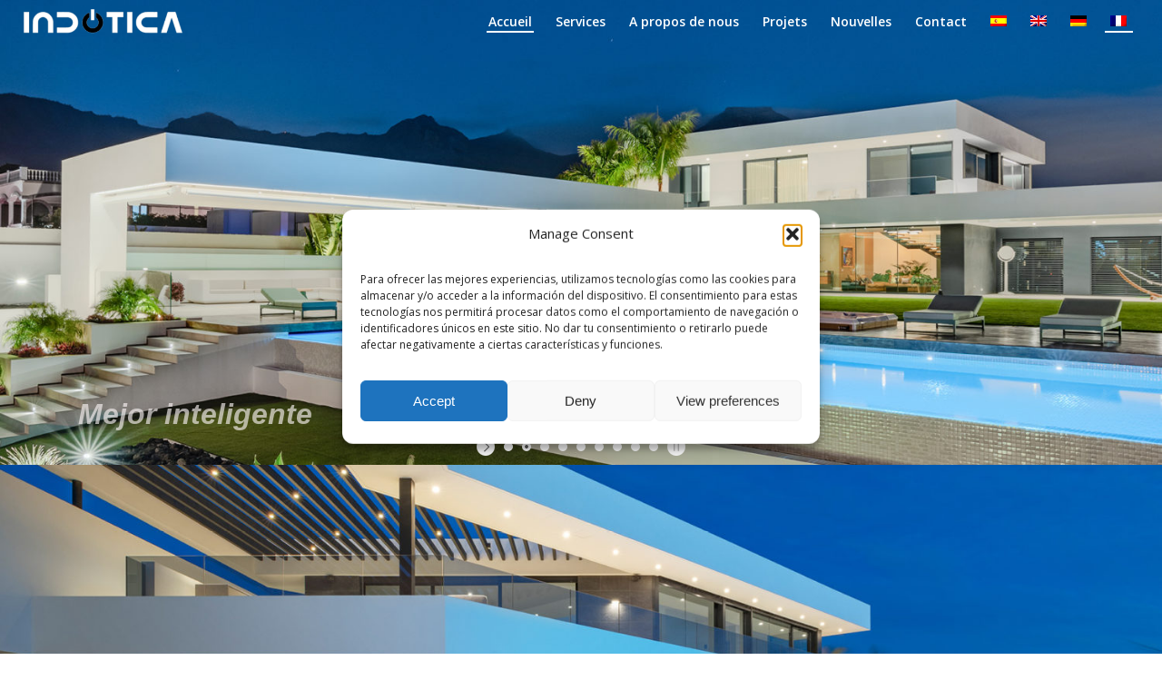

--- FILE ---
content_type: text/html; charset=UTF-8
request_url: https://www.indotica.com/fr/
body_size: 23480
content:
<!DOCTYPE html>
<html lang="fr-FR" id="html" class="html_stretched responsive av-preloader-disabled  html_header_top html_logo_left html_main_nav_header html_menu_right html_custom html_header_sticky html_header_shrinking_disabled html_header_transparency html_mobile_menu_phone html_header_searchicon_disabled html_content_align_center html_header_unstick_top_disabled html_header_stretch html_av-submenu-hidden html_av-submenu-display-click html_av-overlay-side html_av-overlay-side-classic html_av-submenu-noclone html_entry_id_6778 av-cookies-no-cookie-consent av-no-preview av-default-lightbox html_text_menu_active av-mobile-menu-switch-default">
<head>
<meta charset="UTF-8" />


<!-- mobile setting -->
<meta name="viewport" content="width=device-width, initial-scale=1">

<!-- Scripts/CSS and wp_head hook -->
<meta name='robots' content='index, follow, max-image-preview:large, max-snippet:-1, max-video-preview:-1' />
	<style>img:is([sizes="auto" i], [sizes^="auto," i]) { contain-intrinsic-size: 3000px 1500px }</style>
	
<!-- Open Graph Meta Tags generated by Blog2Social 873 - https://www.blog2social.com -->
<meta property="og:title" content="Accueil"/>
<meta property="og:description" content="C&#039;est un extrait de la page. Il sera affiché dans les résultats de recherche"/>
<meta property="og:url" content="/fr/"/>
<meta property="og:type" content="website"/>
<!-- Open Graph Meta Tags generated by Blog2Social 873 - https://www.blog2social.com -->

<!-- Twitter Card generated by Blog2Social 873 - https://www.blog2social.com -->
<meta name="twitter:card" content="summary">
<meta name="twitter:title" content="Accueil"/>
<meta name="twitter:description" content="C&#039;est un extrait de la page. Il sera affiché dans les résultats de recherche"/>
<!-- Twitter Card generated by Blog2Social 873 - https://www.blog2social.com -->
<meta name="author" content="Indotica"/>

	<!-- This site is optimized with the Yoast SEO plugin v26.8 - https://yoast.com/product/yoast-seo-wordpress/ -->
	<title>Solutions Inmotiques et Domotiques à Tenerife - Indótica</title>
	<meta name="description" content="Indótica est une entreprise de Tenerife dédiée à l&#039;intégration technologique, spécialisée dans la domotique, l&#039;inmotique, la maison numérique et l&#039;automatisation." />
	<link rel="canonical" href="https://www.indotica.com/fr/" />
	<script type="application/ld+json" class="yoast-schema-graph">{"@context":"https://schema.org","@graph":[{"@type":"WebPage","@id":"https://www.indotica.com/fr/","url":"https://www.indotica.com/fr/","name":"Solutions Inmotiques et Domotiques à Tenerife - Indótica","isPartOf":{"@id":"https://www.indotica.com/fr/#website"},"datePublished":"2023-01-25T01:12:14+00:00","dateModified":"2023-01-25T01:14:56+00:00","description":"Indótica est une entreprise de Tenerife dédiée à l'intégration technologique, spécialisée dans la domotique, l'inmotique, la maison numérique et l'automatisation.","breadcrumb":{"@id":"https://www.indotica.com/fr/#breadcrumb"},"inLanguage":"fr-FR","potentialAction":[{"@type":"ReadAction","target":["https://www.indotica.com/fr/"]}]},{"@type":"BreadcrumbList","@id":"https://www.indotica.com/fr/#breadcrumb","itemListElement":[{"@type":"ListItem","position":1,"name":"Home"}]},{"@type":"WebSite","@id":"https://www.indotica.com/fr/#website","url":"https://www.indotica.com/fr/","name":"Indótica - Inmótica y Domótica en Tenerife","description":"Inmótica y Domótica en Tenerife, tecnología hecha comodidad","potentialAction":[{"@type":"SearchAction","target":{"@type":"EntryPoint","urlTemplate":"https://www.indotica.com/fr/?s={search_term_string}"},"query-input":{"@type":"PropertyValueSpecification","valueRequired":true,"valueName":"search_term_string"}}],"inLanguage":"fr-FR"}]}</script>
	<meta name="google-site-verification" content="vWOwUi5SsO77rygDtcifIOXQCQucYCWj-SScfbHGvDU" />
	<!-- / Yoast SEO plugin. -->


<link rel="alternate" type="application/rss+xml" title="Indótica - Inmótica y Domótica en Tenerife &raquo; Flux" href="https://www.indotica.com/fr/feed/" />
<link rel="alternate" type="application/rss+xml" title="Indótica - Inmótica y Domótica en Tenerife &raquo; Flux des commentaires" href="https://www.indotica.com/fr/comments/feed/" />

<!-- google webfont font replacement -->

			<script type='text/javascript'>

				(function() {

					/*	check if webfonts are disabled by user setting via cookie - or user must opt in.	*/
					var html = document.getElementsByTagName('html')[0];
					var cookie_check = html.className.indexOf('av-cookies-needs-opt-in') >= 0 || html.className.indexOf('av-cookies-can-opt-out') >= 0;
					var allow_continue = true;
					var silent_accept_cookie = html.className.indexOf('av-cookies-user-silent-accept') >= 0;

					if( cookie_check && ! silent_accept_cookie )
					{
						if( ! document.cookie.match(/aviaCookieConsent/) || html.className.indexOf('av-cookies-session-refused') >= 0 )
						{
							allow_continue = false;
						}
						else
						{
							if( ! document.cookie.match(/aviaPrivacyRefuseCookiesHideBar/) )
							{
								allow_continue = false;
							}
							else if( ! document.cookie.match(/aviaPrivacyEssentialCookiesEnabled/) )
							{
								allow_continue = false;
							}
							else if( document.cookie.match(/aviaPrivacyGoogleWebfontsDisabled/) )
							{
								allow_continue = false;
							}
						}
					}

					if( allow_continue )
					{
						var f = document.createElement('link');

						f.type 	= 'text/css';
						f.rel 	= 'stylesheet';
						f.href 	= 'https://fonts.googleapis.com/css?family=Open+Sans:400,600&display=auto';
						f.id 	= 'avia-google-webfont';

						document.getElementsByTagName('head')[0].appendChild(f);
					}
				})();

			</script>
			<script type="text/javascript">
/* <![CDATA[ */
window._wpemojiSettings = {"baseUrl":"https:\/\/s.w.org\/images\/core\/emoji\/16.0.1\/72x72\/","ext":".png","svgUrl":"https:\/\/s.w.org\/images\/core\/emoji\/16.0.1\/svg\/","svgExt":".svg","source":{"concatemoji":"https:\/\/www.indotica.com\/wp-includes\/js\/wp-emoji-release.min.js"}};
/*! This file is auto-generated */
!function(s,n){var o,i,e;function c(e){try{var t={supportTests:e,timestamp:(new Date).valueOf()};sessionStorage.setItem(o,JSON.stringify(t))}catch(e){}}function p(e,t,n){e.clearRect(0,0,e.canvas.width,e.canvas.height),e.fillText(t,0,0);var t=new Uint32Array(e.getImageData(0,0,e.canvas.width,e.canvas.height).data),a=(e.clearRect(0,0,e.canvas.width,e.canvas.height),e.fillText(n,0,0),new Uint32Array(e.getImageData(0,0,e.canvas.width,e.canvas.height).data));return t.every(function(e,t){return e===a[t]})}function u(e,t){e.clearRect(0,0,e.canvas.width,e.canvas.height),e.fillText(t,0,0);for(var n=e.getImageData(16,16,1,1),a=0;a<n.data.length;a++)if(0!==n.data[a])return!1;return!0}function f(e,t,n,a){switch(t){case"flag":return n(e,"\ud83c\udff3\ufe0f\u200d\u26a7\ufe0f","\ud83c\udff3\ufe0f\u200b\u26a7\ufe0f")?!1:!n(e,"\ud83c\udde8\ud83c\uddf6","\ud83c\udde8\u200b\ud83c\uddf6")&&!n(e,"\ud83c\udff4\udb40\udc67\udb40\udc62\udb40\udc65\udb40\udc6e\udb40\udc67\udb40\udc7f","\ud83c\udff4\u200b\udb40\udc67\u200b\udb40\udc62\u200b\udb40\udc65\u200b\udb40\udc6e\u200b\udb40\udc67\u200b\udb40\udc7f");case"emoji":return!a(e,"\ud83e\udedf")}return!1}function g(e,t,n,a){var r="undefined"!=typeof WorkerGlobalScope&&self instanceof WorkerGlobalScope?new OffscreenCanvas(300,150):s.createElement("canvas"),o=r.getContext("2d",{willReadFrequently:!0}),i=(o.textBaseline="top",o.font="600 32px Arial",{});return e.forEach(function(e){i[e]=t(o,e,n,a)}),i}function t(e){var t=s.createElement("script");t.src=e,t.defer=!0,s.head.appendChild(t)}"undefined"!=typeof Promise&&(o="wpEmojiSettingsSupports",i=["flag","emoji"],n.supports={everything:!0,everythingExceptFlag:!0},e=new Promise(function(e){s.addEventListener("DOMContentLoaded",e,{once:!0})}),new Promise(function(t){var n=function(){try{var e=JSON.parse(sessionStorage.getItem(o));if("object"==typeof e&&"number"==typeof e.timestamp&&(new Date).valueOf()<e.timestamp+604800&&"object"==typeof e.supportTests)return e.supportTests}catch(e){}return null}();if(!n){if("undefined"!=typeof Worker&&"undefined"!=typeof OffscreenCanvas&&"undefined"!=typeof URL&&URL.createObjectURL&&"undefined"!=typeof Blob)try{var e="postMessage("+g.toString()+"("+[JSON.stringify(i),f.toString(),p.toString(),u.toString()].join(",")+"));",a=new Blob([e],{type:"text/javascript"}),r=new Worker(URL.createObjectURL(a),{name:"wpTestEmojiSupports"});return void(r.onmessage=function(e){c(n=e.data),r.terminate(),t(n)})}catch(e){}c(n=g(i,f,p,u))}t(n)}).then(function(e){for(var t in e)n.supports[t]=e[t],n.supports.everything=n.supports.everything&&n.supports[t],"flag"!==t&&(n.supports.everythingExceptFlag=n.supports.everythingExceptFlag&&n.supports[t]);n.supports.everythingExceptFlag=n.supports.everythingExceptFlag&&!n.supports.flag,n.DOMReady=!1,n.readyCallback=function(){n.DOMReady=!0}}).then(function(){return e}).then(function(){var e;n.supports.everything||(n.readyCallback(),(e=n.source||{}).concatemoji?t(e.concatemoji):e.wpemoji&&e.twemoji&&(t(e.twemoji),t(e.wpemoji)))}))}((window,document),window._wpemojiSettings);
/* ]]> */
</script>
<link rel='stylesheet' id='avia-grid-css' href='https://www.indotica.com/wp-content/themes/enfold/css/grid.css' type='text/css' media='all' />
<link rel='stylesheet' id='avia-base-css' href='https://www.indotica.com/wp-content/themes/enfold/css/base.css' type='text/css' media='all' />
<link rel='stylesheet' id='avia-layout-css' href='https://www.indotica.com/wp-content/themes/enfold/css/layout.css' type='text/css' media='all' />
<link rel='stylesheet' id='avia-module-blog-css' href='https://www.indotica.com/wp-content/themes/enfold/config-templatebuilder/avia-shortcodes/blog/blog.css' type='text/css' media='all' />
<link rel='stylesheet' id='avia-module-postslider-css' href='https://www.indotica.com/wp-content/themes/enfold/config-templatebuilder/avia-shortcodes/postslider/postslider.css' type='text/css' media='all' />
<link rel='stylesheet' id='avia-module-button-css' href='https://www.indotica.com/wp-content/themes/enfold/config-templatebuilder/avia-shortcodes/buttons/buttons.css' type='text/css' media='all' />
<link rel='stylesheet' id='avia-module-comments-css' href='https://www.indotica.com/wp-content/themes/enfold/config-templatebuilder/avia-shortcodes/comments/comments.css' type='text/css' media='all' />
<link rel='stylesheet' id='avia-module-contact-css' href='https://www.indotica.com/wp-content/themes/enfold/config-templatebuilder/avia-shortcodes/contact/contact.css' type='text/css' media='all' />
<link rel='stylesheet' id='avia-module-slideshow-css' href='https://www.indotica.com/wp-content/themes/enfold/config-templatebuilder/avia-shortcodes/slideshow/slideshow.css' type='text/css' media='all' />
<link rel='stylesheet' id='avia-module-gallery-css' href='https://www.indotica.com/wp-content/themes/enfold/config-templatebuilder/avia-shortcodes/gallery/gallery.css' type='text/css' media='all' />
<link rel='stylesheet' id='avia-module-maps-css' href='https://www.indotica.com/wp-content/themes/enfold/config-templatebuilder/avia-shortcodes/google_maps/google_maps.css' type='text/css' media='all' />
<link rel='stylesheet' id='avia-module-gridrow-css' href='https://www.indotica.com/wp-content/themes/enfold/config-templatebuilder/avia-shortcodes/grid_row/grid_row.css' type='text/css' media='all' />
<link rel='stylesheet' id='avia-module-heading-css' href='https://www.indotica.com/wp-content/themes/enfold/config-templatebuilder/avia-shortcodes/heading/heading.css' type='text/css' media='all' />
<link rel='stylesheet' id='avia-module-hr-css' href='https://www.indotica.com/wp-content/themes/enfold/config-templatebuilder/avia-shortcodes/hr/hr.css' type='text/css' media='all' />
<link rel='stylesheet' id='avia-module-icon-css' href='https://www.indotica.com/wp-content/themes/enfold/config-templatebuilder/avia-shortcodes/icon/icon.css' type='text/css' media='all' />
<link rel='stylesheet' id='avia-module-iconbox-css' href='https://www.indotica.com/wp-content/themes/enfold/config-templatebuilder/avia-shortcodes/iconbox/iconbox.css' type='text/css' media='all' />
<link rel='stylesheet' id='avia-module-iconlist-css' href='https://www.indotica.com/wp-content/themes/enfold/config-templatebuilder/avia-shortcodes/iconlist/iconlist.css' type='text/css' media='all' />
<link rel='stylesheet' id='avia-module-image-css' href='https://www.indotica.com/wp-content/themes/enfold/config-templatebuilder/avia-shortcodes/image/image.css' type='text/css' media='all' />
<link rel='stylesheet' id='avia-module-hotspot-css' href='https://www.indotica.com/wp-content/themes/enfold/config-templatebuilder/avia-shortcodes/image_hotspots/image_hotspots.css' type='text/css' media='all' />
<link rel='stylesheet' id='avia-module-masonry-css' href='https://www.indotica.com/wp-content/themes/enfold/config-templatebuilder/avia-shortcodes/masonry_entries/masonry_entries.css' type='text/css' media='all' />
<link rel='stylesheet' id='avia-siteloader-css' href='https://www.indotica.com/wp-content/themes/enfold/css/avia-snippet-site-preloader.css' type='text/css' media='all' />
<link rel='stylesheet' id='avia-module-notification-css' href='https://www.indotica.com/wp-content/themes/enfold/config-templatebuilder/avia-shortcodes/notification/notification.css' type='text/css' media='all' />
<link rel='stylesheet' id='avia-module-portfolio-css' href='https://www.indotica.com/wp-content/themes/enfold/config-templatebuilder/avia-shortcodes/portfolio/portfolio.css' type='text/css' media='all' />
<link rel='stylesheet' id='avia-module-progress-bar-css' href='https://www.indotica.com/wp-content/themes/enfold/config-templatebuilder/avia-shortcodes/progressbar/progressbar.css' type='text/css' media='all' />
<link rel='stylesheet' id='avia-module-promobox-css' href='https://www.indotica.com/wp-content/themes/enfold/config-templatebuilder/avia-shortcodes/promobox/promobox.css' type='text/css' media='all' />
<link rel='stylesheet' id='avia-module-slideshow-accordion-css' href='https://www.indotica.com/wp-content/themes/enfold/config-templatebuilder/avia-shortcodes/slideshow_accordion/slideshow_accordion.css' type='text/css' media='all' />
<link rel='stylesheet' id='avia-module-slideshow-feature-image-css' href='https://www.indotica.com/wp-content/themes/enfold/config-templatebuilder/avia-shortcodes/slideshow_feature_image/slideshow_feature_image.css' type='text/css' media='all' />
<link rel='stylesheet' id='avia-module-slideshow-fullsize-css' href='https://www.indotica.com/wp-content/themes/enfold/config-templatebuilder/avia-shortcodes/slideshow_fullsize/slideshow_fullsize.css' type='text/css' media='all' />
<link rel='stylesheet' id='avia-module-slideshow-fullscreen-css' href='https://www.indotica.com/wp-content/themes/enfold/config-templatebuilder/avia-shortcodes/slideshow_fullscreen/slideshow_fullscreen.css' type='text/css' media='all' />
<link rel='stylesheet' id='avia-module-slideshow-ls-css' href='https://www.indotica.com/wp-content/themes/enfold/config-templatebuilder/avia-shortcodes/slideshow_layerslider/slideshow_layerslider.css' type='text/css' media='all' />
<link rel='stylesheet' id='avia-module-social-css' href='https://www.indotica.com/wp-content/themes/enfold/config-templatebuilder/avia-shortcodes/social_share/social_share.css' type='text/css' media='all' />
<link rel='stylesheet' id='avia-module-table-css' href='https://www.indotica.com/wp-content/themes/enfold/config-templatebuilder/avia-shortcodes/table/table.css' type='text/css' media='all' />
<link rel='stylesheet' id='avia-module-tabs-css' href='https://www.indotica.com/wp-content/themes/enfold/config-templatebuilder/avia-shortcodes/tabs/tabs.css' type='text/css' media='all' />
<link rel='stylesheet' id='avia-module-team-css' href='https://www.indotica.com/wp-content/themes/enfold/config-templatebuilder/avia-shortcodes/team/team.css' type='text/css' media='all' />
<link rel='stylesheet' id='avia-module-testimonials-css' href='https://www.indotica.com/wp-content/themes/enfold/config-templatebuilder/avia-shortcodes/testimonials/testimonials.css' type='text/css' media='all' />
<link rel='stylesheet' id='avia-module-toggles-css' href='https://www.indotica.com/wp-content/themes/enfold/config-templatebuilder/avia-shortcodes/toggles/toggles.css' type='text/css' media='all' />
<link rel='stylesheet' id='avia-module-video-css' href='https://www.indotica.com/wp-content/themes/enfold/config-templatebuilder/avia-shortcodes/video/video.css' type='text/css' media='all' />
<link rel='stylesheet' id='layerslider-css' href='https://www.indotica.com/wp-content/plugins/LayerSlider/assets/static/layerslider/css/layerslider.css' type='text/css' media='all' />
<style id='wp-emoji-styles-inline-css' type='text/css'>

	img.wp-smiley, img.emoji {
		display: inline !important;
		border: none !important;
		box-shadow: none !important;
		height: 1em !important;
		width: 1em !important;
		margin: 0 0.07em !important;
		vertical-align: -0.1em !important;
		background: none !important;
		padding: 0 !important;
	}
</style>
<link rel='stylesheet' id='wp-block-library-css' href='https://www.indotica.com/wp-includes/css/dist/block-library/style.min.css' type='text/css' media='all' />
<style id='global-styles-inline-css' type='text/css'>
:root{--wp--preset--aspect-ratio--square: 1;--wp--preset--aspect-ratio--4-3: 4/3;--wp--preset--aspect-ratio--3-4: 3/4;--wp--preset--aspect-ratio--3-2: 3/2;--wp--preset--aspect-ratio--2-3: 2/3;--wp--preset--aspect-ratio--16-9: 16/9;--wp--preset--aspect-ratio--9-16: 9/16;--wp--preset--color--black: #000000;--wp--preset--color--cyan-bluish-gray: #abb8c3;--wp--preset--color--white: #ffffff;--wp--preset--color--pale-pink: #f78da7;--wp--preset--color--vivid-red: #cf2e2e;--wp--preset--color--luminous-vivid-orange: #ff6900;--wp--preset--color--luminous-vivid-amber: #fcb900;--wp--preset--color--light-green-cyan: #7bdcb5;--wp--preset--color--vivid-green-cyan: #00d084;--wp--preset--color--pale-cyan-blue: #8ed1fc;--wp--preset--color--vivid-cyan-blue: #0693e3;--wp--preset--color--vivid-purple: #9b51e0;--wp--preset--color--metallic-red: #b02b2c;--wp--preset--color--maximum-yellow-red: #edae44;--wp--preset--color--yellow-sun: #eeee22;--wp--preset--color--palm-leaf: #83a846;--wp--preset--color--aero: #7bb0e7;--wp--preset--color--old-lavender: #745f7e;--wp--preset--color--steel-teal: #5f8789;--wp--preset--color--raspberry-pink: #d65799;--wp--preset--color--medium-turquoise: #4ecac2;--wp--preset--gradient--vivid-cyan-blue-to-vivid-purple: linear-gradient(135deg,rgba(6,147,227,1) 0%,rgb(155,81,224) 100%);--wp--preset--gradient--light-green-cyan-to-vivid-green-cyan: linear-gradient(135deg,rgb(122,220,180) 0%,rgb(0,208,130) 100%);--wp--preset--gradient--luminous-vivid-amber-to-luminous-vivid-orange: linear-gradient(135deg,rgba(252,185,0,1) 0%,rgba(255,105,0,1) 100%);--wp--preset--gradient--luminous-vivid-orange-to-vivid-red: linear-gradient(135deg,rgba(255,105,0,1) 0%,rgb(207,46,46) 100%);--wp--preset--gradient--very-light-gray-to-cyan-bluish-gray: linear-gradient(135deg,rgb(238,238,238) 0%,rgb(169,184,195) 100%);--wp--preset--gradient--cool-to-warm-spectrum: linear-gradient(135deg,rgb(74,234,220) 0%,rgb(151,120,209) 20%,rgb(207,42,186) 40%,rgb(238,44,130) 60%,rgb(251,105,98) 80%,rgb(254,248,76) 100%);--wp--preset--gradient--blush-light-purple: linear-gradient(135deg,rgb(255,206,236) 0%,rgb(152,150,240) 100%);--wp--preset--gradient--blush-bordeaux: linear-gradient(135deg,rgb(254,205,165) 0%,rgb(254,45,45) 50%,rgb(107,0,62) 100%);--wp--preset--gradient--luminous-dusk: linear-gradient(135deg,rgb(255,203,112) 0%,rgb(199,81,192) 50%,rgb(65,88,208) 100%);--wp--preset--gradient--pale-ocean: linear-gradient(135deg,rgb(255,245,203) 0%,rgb(182,227,212) 50%,rgb(51,167,181) 100%);--wp--preset--gradient--electric-grass: linear-gradient(135deg,rgb(202,248,128) 0%,rgb(113,206,126) 100%);--wp--preset--gradient--midnight: linear-gradient(135deg,rgb(2,3,129) 0%,rgb(40,116,252) 100%);--wp--preset--font-size--small: 1rem;--wp--preset--font-size--medium: 1.125rem;--wp--preset--font-size--large: 1.75rem;--wp--preset--font-size--x-large: clamp(1.75rem, 3vw, 2.25rem);--wp--preset--spacing--20: 0.44rem;--wp--preset--spacing--30: 0.67rem;--wp--preset--spacing--40: 1rem;--wp--preset--spacing--50: 1.5rem;--wp--preset--spacing--60: 2.25rem;--wp--preset--spacing--70: 3.38rem;--wp--preset--spacing--80: 5.06rem;--wp--preset--shadow--natural: 6px 6px 9px rgba(0, 0, 0, 0.2);--wp--preset--shadow--deep: 12px 12px 50px rgba(0, 0, 0, 0.4);--wp--preset--shadow--sharp: 6px 6px 0px rgba(0, 0, 0, 0.2);--wp--preset--shadow--outlined: 6px 6px 0px -3px rgba(255, 255, 255, 1), 6px 6px rgba(0, 0, 0, 1);--wp--preset--shadow--crisp: 6px 6px 0px rgba(0, 0, 0, 1);}:root { --wp--style--global--content-size: 800px;--wp--style--global--wide-size: 1130px; }:where(body) { margin: 0; }.wp-site-blocks > .alignleft { float: left; margin-right: 2em; }.wp-site-blocks > .alignright { float: right; margin-left: 2em; }.wp-site-blocks > .aligncenter { justify-content: center; margin-left: auto; margin-right: auto; }:where(.is-layout-flex){gap: 0.5em;}:where(.is-layout-grid){gap: 0.5em;}.is-layout-flow > .alignleft{float: left;margin-inline-start: 0;margin-inline-end: 2em;}.is-layout-flow > .alignright{float: right;margin-inline-start: 2em;margin-inline-end: 0;}.is-layout-flow > .aligncenter{margin-left: auto !important;margin-right: auto !important;}.is-layout-constrained > .alignleft{float: left;margin-inline-start: 0;margin-inline-end: 2em;}.is-layout-constrained > .alignright{float: right;margin-inline-start: 2em;margin-inline-end: 0;}.is-layout-constrained > .aligncenter{margin-left: auto !important;margin-right: auto !important;}.is-layout-constrained > :where(:not(.alignleft):not(.alignright):not(.alignfull)){max-width: var(--wp--style--global--content-size);margin-left: auto !important;margin-right: auto !important;}.is-layout-constrained > .alignwide{max-width: var(--wp--style--global--wide-size);}body .is-layout-flex{display: flex;}.is-layout-flex{flex-wrap: wrap;align-items: center;}.is-layout-flex > :is(*, div){margin: 0;}body .is-layout-grid{display: grid;}.is-layout-grid > :is(*, div){margin: 0;}body{padding-top: 0px;padding-right: 0px;padding-bottom: 0px;padding-left: 0px;}a:where(:not(.wp-element-button)){text-decoration: underline;}:root :where(.wp-element-button, .wp-block-button__link){background-color: #32373c;border-width: 0;color: #fff;font-family: inherit;font-size: inherit;line-height: inherit;padding: calc(0.667em + 2px) calc(1.333em + 2px);text-decoration: none;}.has-black-color{color: var(--wp--preset--color--black) !important;}.has-cyan-bluish-gray-color{color: var(--wp--preset--color--cyan-bluish-gray) !important;}.has-white-color{color: var(--wp--preset--color--white) !important;}.has-pale-pink-color{color: var(--wp--preset--color--pale-pink) !important;}.has-vivid-red-color{color: var(--wp--preset--color--vivid-red) !important;}.has-luminous-vivid-orange-color{color: var(--wp--preset--color--luminous-vivid-orange) !important;}.has-luminous-vivid-amber-color{color: var(--wp--preset--color--luminous-vivid-amber) !important;}.has-light-green-cyan-color{color: var(--wp--preset--color--light-green-cyan) !important;}.has-vivid-green-cyan-color{color: var(--wp--preset--color--vivid-green-cyan) !important;}.has-pale-cyan-blue-color{color: var(--wp--preset--color--pale-cyan-blue) !important;}.has-vivid-cyan-blue-color{color: var(--wp--preset--color--vivid-cyan-blue) !important;}.has-vivid-purple-color{color: var(--wp--preset--color--vivid-purple) !important;}.has-metallic-red-color{color: var(--wp--preset--color--metallic-red) !important;}.has-maximum-yellow-red-color{color: var(--wp--preset--color--maximum-yellow-red) !important;}.has-yellow-sun-color{color: var(--wp--preset--color--yellow-sun) !important;}.has-palm-leaf-color{color: var(--wp--preset--color--palm-leaf) !important;}.has-aero-color{color: var(--wp--preset--color--aero) !important;}.has-old-lavender-color{color: var(--wp--preset--color--old-lavender) !important;}.has-steel-teal-color{color: var(--wp--preset--color--steel-teal) !important;}.has-raspberry-pink-color{color: var(--wp--preset--color--raspberry-pink) !important;}.has-medium-turquoise-color{color: var(--wp--preset--color--medium-turquoise) !important;}.has-black-background-color{background-color: var(--wp--preset--color--black) !important;}.has-cyan-bluish-gray-background-color{background-color: var(--wp--preset--color--cyan-bluish-gray) !important;}.has-white-background-color{background-color: var(--wp--preset--color--white) !important;}.has-pale-pink-background-color{background-color: var(--wp--preset--color--pale-pink) !important;}.has-vivid-red-background-color{background-color: var(--wp--preset--color--vivid-red) !important;}.has-luminous-vivid-orange-background-color{background-color: var(--wp--preset--color--luminous-vivid-orange) !important;}.has-luminous-vivid-amber-background-color{background-color: var(--wp--preset--color--luminous-vivid-amber) !important;}.has-light-green-cyan-background-color{background-color: var(--wp--preset--color--light-green-cyan) !important;}.has-vivid-green-cyan-background-color{background-color: var(--wp--preset--color--vivid-green-cyan) !important;}.has-pale-cyan-blue-background-color{background-color: var(--wp--preset--color--pale-cyan-blue) !important;}.has-vivid-cyan-blue-background-color{background-color: var(--wp--preset--color--vivid-cyan-blue) !important;}.has-vivid-purple-background-color{background-color: var(--wp--preset--color--vivid-purple) !important;}.has-metallic-red-background-color{background-color: var(--wp--preset--color--metallic-red) !important;}.has-maximum-yellow-red-background-color{background-color: var(--wp--preset--color--maximum-yellow-red) !important;}.has-yellow-sun-background-color{background-color: var(--wp--preset--color--yellow-sun) !important;}.has-palm-leaf-background-color{background-color: var(--wp--preset--color--palm-leaf) !important;}.has-aero-background-color{background-color: var(--wp--preset--color--aero) !important;}.has-old-lavender-background-color{background-color: var(--wp--preset--color--old-lavender) !important;}.has-steel-teal-background-color{background-color: var(--wp--preset--color--steel-teal) !important;}.has-raspberry-pink-background-color{background-color: var(--wp--preset--color--raspberry-pink) !important;}.has-medium-turquoise-background-color{background-color: var(--wp--preset--color--medium-turquoise) !important;}.has-black-border-color{border-color: var(--wp--preset--color--black) !important;}.has-cyan-bluish-gray-border-color{border-color: var(--wp--preset--color--cyan-bluish-gray) !important;}.has-white-border-color{border-color: var(--wp--preset--color--white) !important;}.has-pale-pink-border-color{border-color: var(--wp--preset--color--pale-pink) !important;}.has-vivid-red-border-color{border-color: var(--wp--preset--color--vivid-red) !important;}.has-luminous-vivid-orange-border-color{border-color: var(--wp--preset--color--luminous-vivid-orange) !important;}.has-luminous-vivid-amber-border-color{border-color: var(--wp--preset--color--luminous-vivid-amber) !important;}.has-light-green-cyan-border-color{border-color: var(--wp--preset--color--light-green-cyan) !important;}.has-vivid-green-cyan-border-color{border-color: var(--wp--preset--color--vivid-green-cyan) !important;}.has-pale-cyan-blue-border-color{border-color: var(--wp--preset--color--pale-cyan-blue) !important;}.has-vivid-cyan-blue-border-color{border-color: var(--wp--preset--color--vivid-cyan-blue) !important;}.has-vivid-purple-border-color{border-color: var(--wp--preset--color--vivid-purple) !important;}.has-metallic-red-border-color{border-color: var(--wp--preset--color--metallic-red) !important;}.has-maximum-yellow-red-border-color{border-color: var(--wp--preset--color--maximum-yellow-red) !important;}.has-yellow-sun-border-color{border-color: var(--wp--preset--color--yellow-sun) !important;}.has-palm-leaf-border-color{border-color: var(--wp--preset--color--palm-leaf) !important;}.has-aero-border-color{border-color: var(--wp--preset--color--aero) !important;}.has-old-lavender-border-color{border-color: var(--wp--preset--color--old-lavender) !important;}.has-steel-teal-border-color{border-color: var(--wp--preset--color--steel-teal) !important;}.has-raspberry-pink-border-color{border-color: var(--wp--preset--color--raspberry-pink) !important;}.has-medium-turquoise-border-color{border-color: var(--wp--preset--color--medium-turquoise) !important;}.has-vivid-cyan-blue-to-vivid-purple-gradient-background{background: var(--wp--preset--gradient--vivid-cyan-blue-to-vivid-purple) !important;}.has-light-green-cyan-to-vivid-green-cyan-gradient-background{background: var(--wp--preset--gradient--light-green-cyan-to-vivid-green-cyan) !important;}.has-luminous-vivid-amber-to-luminous-vivid-orange-gradient-background{background: var(--wp--preset--gradient--luminous-vivid-amber-to-luminous-vivid-orange) !important;}.has-luminous-vivid-orange-to-vivid-red-gradient-background{background: var(--wp--preset--gradient--luminous-vivid-orange-to-vivid-red) !important;}.has-very-light-gray-to-cyan-bluish-gray-gradient-background{background: var(--wp--preset--gradient--very-light-gray-to-cyan-bluish-gray) !important;}.has-cool-to-warm-spectrum-gradient-background{background: var(--wp--preset--gradient--cool-to-warm-spectrum) !important;}.has-blush-light-purple-gradient-background{background: var(--wp--preset--gradient--blush-light-purple) !important;}.has-blush-bordeaux-gradient-background{background: var(--wp--preset--gradient--blush-bordeaux) !important;}.has-luminous-dusk-gradient-background{background: var(--wp--preset--gradient--luminous-dusk) !important;}.has-pale-ocean-gradient-background{background: var(--wp--preset--gradient--pale-ocean) !important;}.has-electric-grass-gradient-background{background: var(--wp--preset--gradient--electric-grass) !important;}.has-midnight-gradient-background{background: var(--wp--preset--gradient--midnight) !important;}.has-small-font-size{font-size: var(--wp--preset--font-size--small) !important;}.has-medium-font-size{font-size: var(--wp--preset--font-size--medium) !important;}.has-large-font-size{font-size: var(--wp--preset--font-size--large) !important;}.has-x-large-font-size{font-size: var(--wp--preset--font-size--x-large) !important;}
:where(.wp-block-post-template.is-layout-flex){gap: 1.25em;}:where(.wp-block-post-template.is-layout-grid){gap: 1.25em;}
:where(.wp-block-columns.is-layout-flex){gap: 2em;}:where(.wp-block-columns.is-layout-grid){gap: 2em;}
:root :where(.wp-block-pullquote){font-size: 1.5em;line-height: 1.6;}
</style>
<link rel='stylesheet' id='wpml-legacy-dropdown-0-css' href='https://www.indotica.com/wp-content/plugins/sitepress-multilingual-cms/templates/language-switchers/legacy-dropdown/style.min.css' type='text/css' media='all' />
<style id='wpml-legacy-dropdown-0-inline-css' type='text/css'>
.wpml-ls-statics-shortcode_actions, .wpml-ls-statics-shortcode_actions .wpml-ls-sub-menu, .wpml-ls-statics-shortcode_actions a {border-color:#cdcdcd;}.wpml-ls-statics-shortcode_actions a, .wpml-ls-statics-shortcode_actions .wpml-ls-sub-menu a, .wpml-ls-statics-shortcode_actions .wpml-ls-sub-menu a:link, .wpml-ls-statics-shortcode_actions li:not(.wpml-ls-current-language) .wpml-ls-link, .wpml-ls-statics-shortcode_actions li:not(.wpml-ls-current-language) .wpml-ls-link:link {color:#444444;background-color:#ffffff;}.wpml-ls-statics-shortcode_actions .wpml-ls-sub-menu a:hover,.wpml-ls-statics-shortcode_actions .wpml-ls-sub-menu a:focus, .wpml-ls-statics-shortcode_actions .wpml-ls-sub-menu a:link:hover, .wpml-ls-statics-shortcode_actions .wpml-ls-sub-menu a:link:focus {color:#000000;background-color:#eeeeee;}.wpml-ls-statics-shortcode_actions .wpml-ls-current-language > a {color:#444444;background-color:#ffffff;}.wpml-ls-statics-shortcode_actions .wpml-ls-current-language:hover>a, .wpml-ls-statics-shortcode_actions .wpml-ls-current-language>a:focus {color:#000000;background-color:#eeeeee;}
</style>
<link rel='stylesheet' id='wpml-legacy-horizontal-list-0-css' href='https://www.indotica.com/wp-content/plugins/sitepress-multilingual-cms/templates/language-switchers/legacy-list-horizontal/style.min.css' type='text/css' media='all' />
<style id='wpml-legacy-horizontal-list-0-inline-css' type='text/css'>
.wpml-ls-statics-footer{background-color:#ffffff;}.wpml-ls-statics-footer, .wpml-ls-statics-footer .wpml-ls-sub-menu, .wpml-ls-statics-footer a {border-color:#cdcdcd;}.wpml-ls-statics-footer a, .wpml-ls-statics-footer .wpml-ls-sub-menu a, .wpml-ls-statics-footer .wpml-ls-sub-menu a:link, .wpml-ls-statics-footer li:not(.wpml-ls-current-language) .wpml-ls-link, .wpml-ls-statics-footer li:not(.wpml-ls-current-language) .wpml-ls-link:link {color:#444444;background-color:#ffffff;}.wpml-ls-statics-footer .wpml-ls-sub-menu a:hover,.wpml-ls-statics-footer .wpml-ls-sub-menu a:focus, .wpml-ls-statics-footer .wpml-ls-sub-menu a:link:hover, .wpml-ls-statics-footer .wpml-ls-sub-menu a:link:focus {color:#000000;background-color:#eeeeee;}.wpml-ls-statics-footer .wpml-ls-current-language > a {color:#444444;background-color:#ffffff;}.wpml-ls-statics-footer .wpml-ls-current-language:hover>a, .wpml-ls-statics-footer .wpml-ls-current-language>a:focus {color:#000000;background-color:#eeeeee;}
</style>
<link rel='stylesheet' id='wpml-menu-item-0-css' href='https://www.indotica.com/wp-content/plugins/sitepress-multilingual-cms/templates/language-switchers/menu-item/style.min.css' type='text/css' media='all' />
<link rel='stylesheet' id='cmplz-general-css' href='https://www.indotica.com/wp-content/plugins/complianz-gdpr/assets/css/cookieblocker.min.css' type='text/css' media='all' />
<link rel='stylesheet' id='avia-scs-css' href='https://www.indotica.com/wp-content/themes/enfold/css/shortcodes.css' type='text/css' media='all' />
<link rel='stylesheet' id='avia-fold-unfold-css' href='https://www.indotica.com/wp-content/themes/enfold/css/avia-snippet-fold-unfold.css' type='text/css' media='all' />
<link rel='stylesheet' id='avia-popup-css-css' href='https://www.indotica.com/wp-content/themes/enfold/js/aviapopup/magnific-popup.css' type='text/css' media='screen' />
<link rel='stylesheet' id='avia-lightbox-css' href='https://www.indotica.com/wp-content/themes/enfold/css/avia-snippet-lightbox.css' type='text/css' media='screen' />
<link rel='stylesheet' id='avia-widget-css-css' href='https://www.indotica.com/wp-content/themes/enfold/css/avia-snippet-widget.css' type='text/css' media='screen' />
<link rel='stylesheet' id='avia-dynamic-css' href='https://www.indotica.com/wp-content/uploads/dynamic_avia/enfold_fr.css' type='text/css' media='all' />
<link rel='stylesheet' id='avia-custom-css' href='https://www.indotica.com/wp-content/themes/enfold/css/custom.css' type='text/css' media='all' />
<link rel='stylesheet' id='simple-social-icons-font-css' href='https://www.indotica.com/wp-content/plugins/simple-social-icons/css/style.css' type='text/css' media='all' />
<link rel='stylesheet' id='avia-wpml-css' href='https://www.indotica.com/wp-content/themes/enfold/config-wpml/wpml-mod.css' type='text/css' media='all' />
<link rel='stylesheet' id='avia-single-post-6778-css' href='https://www.indotica.com/wp-content/uploads/dynamic_avia/avia_posts_css/post-6778.css' type='text/css' media='all' />
<script type="text/javascript" src="https://www.indotica.com/wp-includes/js/jquery/jquery.min.js" id="jquery-core-js"></script>
<script type="text/javascript" src="https://www.indotica.com/wp-includes/js/jquery/jquery-migrate.min.js" id="jquery-migrate-js"></script>
<script type="text/javascript" id="wpml-cookie-js-extra">
/* <![CDATA[ */
var wpml_cookies = {"wp-wpml_current_language":{"value":"fr","expires":1,"path":"\/"}};
var wpml_cookies = {"wp-wpml_current_language":{"value":"fr","expires":1,"path":"\/"}};
/* ]]> */
</script>
<script type="text/javascript" src="https://www.indotica.com/wp-content/plugins/sitepress-multilingual-cms/res/js/cookies/language-cookie.js" id="wpml-cookie-js" defer="defer" data-wp-strategy="defer"></script>
<script type="text/javascript" src="https://www.indotica.com/wp-content/plugins/sitepress-multilingual-cms/templates/language-switchers/legacy-dropdown/script.min.js" id="wpml-legacy-dropdown-0-js"></script>
<script type="text/javascript" src="https://www.indotica.com/wp-content/themes/enfold/js/avia-js.js" id="avia-js-js"></script>
<script type="text/javascript" src="https://www.indotica.com/wp-content/themes/enfold/js/avia-compat.js" id="avia-compat-js"></script>
<script type="text/javascript" src="https://www.indotica.com/wp-content/themes/enfold/config-wpml/wpml-mod.js" id="avia-wpml-script-js"></script>
<link rel="alternate" title="oEmbed (JSON)" type="application/json+oembed" href="https://www.indotica.com/fr/wp-json/oembed/1.0/embed?url=https%3A%2F%2Fwww.indotica.com%2Ffr%2F" />
<link rel="alternate" title="oEmbed (XML)" type="text/xml+oembed" href="https://www.indotica.com/fr/wp-json/oembed/1.0/embed?url=https%3A%2F%2Fwww.indotica.com%2Ffr%2F&#038;format=xml" />
<meta name="generator" content="WPML ver:4.8.6 stt:1,4,3,2;" />
			<style>.cmplz-hidden {
					display: none !important;
				}</style>
<link rel="icon" href="https://www.indotica.com/wp-content/uploads/2022/10/favicon-32x32-1.png" type="image/png">
<!--[if lt IE 9]><script src="https://www.indotica.com/wp-content/themes/enfold/js/html5shiv.js"></script><![endif]--><link rel="profile" href="https://gmpg.org/xfn/11" />
<link rel="alternate" type="application/rss+xml" title="Indótica - Inmótica y Domótica en Tenerife RSS2 Feed" href="https://www.indotica.com/fr/feed/" />
<link rel="pingback" href="https://www.indotica.com/xmlrpc.php" />

<style type='text/css' media='screen'>
 #top #header_main > .container, #top #header_main > .container .main_menu  .av-main-nav > li > a, #top #header_main #menu-item-shop .cart_dropdown_link{ height:45px; line-height: 45px; }
 .html_top_nav_header .av-logo-container{ height:45px;  }
 .html_header_top.html_header_sticky #top #wrap_all #main{ padding-top:45px; } 
</style>
<noscript><style>.lazyload[data-src]{display:none !important;}</style></noscript><style>.lazyload{background-image:none !important;}.lazyload:before{background-image:none !important;}</style><link rel="icon" href="https://www.indotica.com/wp-content/uploads/2017/02/cropped-indotica-icon-32x32.png" sizes="32x32" />
<link rel="icon" href="https://www.indotica.com/wp-content/uploads/2017/02/cropped-indotica-icon-192x192.png" sizes="192x192" />
<link rel="apple-touch-icon" href="https://www.indotica.com/wp-content/uploads/2017/02/cropped-indotica-icon-180x180.png" />
<meta name="msapplication-TileImage" content="https://www.indotica.com/wp-content/uploads/2017/02/cropped-indotica-icon-270x270.png" />
<style type="text/css">
		@font-face {font-family: 'entypo-fontello-enfold'; font-weight: normal; font-style: normal; font-display: auto;
		src: url('https://www.indotica.com/wp-content/themes/enfold/config-templatebuilder/avia-template-builder/assets/fonts/entypo-fontello-enfold/entypo-fontello-enfold.woff2') format('woff2'),
		url('https://www.indotica.com/wp-content/themes/enfold/config-templatebuilder/avia-template-builder/assets/fonts/entypo-fontello-enfold/entypo-fontello-enfold.woff') format('woff'),
		url('https://www.indotica.com/wp-content/themes/enfold/config-templatebuilder/avia-template-builder/assets/fonts/entypo-fontello-enfold/entypo-fontello-enfold.ttf') format('truetype'),
		url('https://www.indotica.com/wp-content/themes/enfold/config-templatebuilder/avia-template-builder/assets/fonts/entypo-fontello-enfold/entypo-fontello-enfold.svg#entypo-fontello-enfold') format('svg'),
		url('https://www.indotica.com/wp-content/themes/enfold/config-templatebuilder/avia-template-builder/assets/fonts/entypo-fontello-enfold/entypo-fontello-enfold.eot'),
		url('https://www.indotica.com/wp-content/themes/enfold/config-templatebuilder/avia-template-builder/assets/fonts/entypo-fontello-enfold/entypo-fontello-enfold.eot?#iefix') format('embedded-opentype');
		}

		#top .avia-font-entypo-fontello-enfold, body .avia-font-entypo-fontello-enfold, html body [data-av_iconfont='entypo-fontello-enfold']:before{ font-family: 'entypo-fontello-enfold'; }
		
		@font-face {font-family: 'entypo-fontello'; font-weight: normal; font-style: normal; font-display: auto;
		src: url('https://www.indotica.com/wp-content/themes/enfold/config-templatebuilder/avia-template-builder/assets/fonts/entypo-fontello/entypo-fontello.woff2') format('woff2'),
		url('https://www.indotica.com/wp-content/themes/enfold/config-templatebuilder/avia-template-builder/assets/fonts/entypo-fontello/entypo-fontello.woff') format('woff'),
		url('https://www.indotica.com/wp-content/themes/enfold/config-templatebuilder/avia-template-builder/assets/fonts/entypo-fontello/entypo-fontello.ttf') format('truetype'),
		url('https://www.indotica.com/wp-content/themes/enfold/config-templatebuilder/avia-template-builder/assets/fonts/entypo-fontello/entypo-fontello.svg#entypo-fontello') format('svg'),
		url('https://www.indotica.com/wp-content/themes/enfold/config-templatebuilder/avia-template-builder/assets/fonts/entypo-fontello/entypo-fontello.eot'),
		url('https://www.indotica.com/wp-content/themes/enfold/config-templatebuilder/avia-template-builder/assets/fonts/entypo-fontello/entypo-fontello.eot?#iefix') format('embedded-opentype');
		}

		#top .avia-font-entypo-fontello, body .avia-font-entypo-fontello, html body [data-av_iconfont='entypo-fontello']:before{ font-family: 'entypo-fontello'; }
		</style>

<!--
Debugging Info for Theme support: 

Theme: Enfold
Version: 7.1.1
Installed: enfold
AviaFramework Version: 5.6
AviaBuilder Version: 6.0
aviaElementManager Version: 1.0.1
ML:128-PU:40-PLA:17
WP:6.8.3
Compress: CSS:disabled - JS:disabled
Updates: enabled - deprecated Envato API - register Envato Token
PLAu:17
-->
</head>

<body data-cmplz=1 id="top" class="home wp-singular page-template-default page page-id-6778 wp-theme-enfold stretched rtl_columns av-curtain-numeric open_sans  post-type-page translation_priority-facultatif avia-responsive-images-support" itemscope="itemscope" itemtype="https://schema.org/WebPage" >

	
	<div id='wrap_all'>

	
<header id='header' class='all_colors header_color light_bg_color  av_header_top av_logo_left av_main_nav_header av_menu_right av_custom av_header_sticky av_header_shrinking_disabled av_header_stretch av_mobile_menu_phone av_header_transparency av_header_searchicon_disabled av_header_unstick_top_disabled av_bottom_nav_disabled  av_header_border_disabled'  data-av_shrink_factor='50' role="banner" itemscope="itemscope" itemtype="https://schema.org/WPHeader" >

		<div  id='header_main' class='container_wrap container_wrap_logo'>

        <div class='container av-logo-container'><div class='inner-container'><span class='logo avia-standard-logo'><a href='https://www.indotica.com/fr/' class='' aria-label='Indótica - Inmótica y Domótica en Tenerife' ><img src="[data-uri]" height="100" width="300" alt='Indótica - Inmótica y Domótica en Tenerife' title='' data-src="https://www.indotica.com/wp-content/uploads/2022/10/indotica-logo-nueva-v4-300x77.png" decoding="async" class="lazyload" data-eio-rwidth="300" data-eio-rheight="77" /><noscript><img src="https://www.indotica.com/wp-content/uploads/2022/10/indotica-logo-nueva-v4-300x77.png" height="100" width="300" alt='Indótica - Inmótica y Domótica en Tenerife' title='' data-eio="l" /></noscript></a></span><nav class='main_menu' data-selectname='Sélectionner une page'  role="navigation" itemscope="itemscope" itemtype="https://schema.org/SiteNavigationElement" ><div class="avia-menu av-main-nav-wrap"><ul role="menu" class="menu av-main-nav" id="avia-menu"><li role="menuitem" id="menu-item-6783" class="menu-item menu-item-type-post_type menu-item-object-page menu-item-home current-menu-item page_item page-item-6778 current_page_item menu-item-top-level menu-item-top-level-1"><a href="https://www.indotica.com/fr/" itemprop="url" tabindex="0"><span class="avia-bullet"></span><span class="avia-menu-text">Accueil</span><span class="avia-menu-fx"><span class="avia-arrow-wrap"><span class="avia-arrow"></span></span></span></a></li>
<li role="menuitem" id="menu-item-5755" class="menu-item menu-item-type-post_type menu-item-object-page menu-item-top-level menu-item-top-level-2"><a href="https://www.indotica.com/fr/services/" itemprop="url" tabindex="0"><span class="avia-bullet"></span><span class="avia-menu-text">Services</span><span class="avia-menu-fx"><span class="avia-arrow-wrap"><span class="avia-arrow"></span></span></span></a></li>
<li role="menuitem" id="menu-item-5758" class="menu-item menu-item-type-post_type menu-item-object-page menu-item-top-level menu-item-top-level-3"><a href="https://www.indotica.com/fr/a-propos-de-nous/" itemprop="url" tabindex="0"><span class="avia-bullet"></span><span class="avia-menu-text">A propos de nous</span><span class="avia-menu-fx"><span class="avia-arrow-wrap"><span class="avia-arrow"></span></span></span></a></li>
<li role="menuitem" id="menu-item-5759" class="menu-item menu-item-type-post_type menu-item-object-page menu-item-mega-parent  menu-item-top-level menu-item-top-level-4"><a href="https://www.indotica.com/fr/projets/" itemprop="url" tabindex="0"><span class="avia-bullet"></span><span class="avia-menu-text">Projets</span><span class="avia-menu-fx"><span class="avia-arrow-wrap"><span class="avia-arrow"></span></span></span></a></li>
<li role="menuitem" id="menu-item-5756" class="menu-item menu-item-type-post_type menu-item-object-page menu-item-top-level menu-item-top-level-5"><a href="https://www.indotica.com/fr/nouvelles/" itemprop="url" tabindex="0"><span class="avia-bullet"></span><span class="avia-menu-text">Nouvelles</span><span class="avia-menu-fx"><span class="avia-arrow-wrap"><span class="avia-arrow"></span></span></span></a></li>
<li role="menuitem" id="menu-item-5757" class="menu-item menu-item-type-post_type menu-item-object-page menu-item-top-level menu-item-top-level-6"><a href="https://www.indotica.com/fr/contact/" itemprop="url" tabindex="0"><span class="avia-bullet"></span><span class="avia-menu-text">Contact</span><span class="avia-menu-fx"><span class="avia-arrow-wrap"><span class="avia-arrow"></span></span></span></a></li>
<li role="menuitem" id="menu-item-wpml-ls-3-es" class="menu-item-language menu-item wpml-ls-slot-3 wpml-ls-item wpml-ls-item-es wpml-ls-menu-item wpml-ls-first-item menu-item-type-wpml_ls_menu_item menu-item-object-wpml_ls_menu_item menu-item-top-level menu-item-top-level-7"><a title="Passer à Espagnol" href="https://www.indotica.com" itemprop="url" tabindex="0"><span class="avia-bullet"></span><span class="avia-menu-text"><img
            class="wpml-ls-flag lazyload"
            src="[data-uri]"
            alt="Espagnol"
            
            
 data-src="https://www.indotica.com/wp-content/plugins/sitepress-multilingual-cms/res/flags/es.png" decoding="async" data-eio-rwidth="18" data-eio-rheight="12" /><noscript><img
            class="wpml-ls-flag"
            src="https://www.indotica.com/wp-content/plugins/sitepress-multilingual-cms/res/flags/es.png"
            alt="Espagnol"
            
            
 data-eio="l" /></noscript></span><span class="avia-menu-fx"><span class="avia-arrow-wrap"><span class="avia-arrow"></span></span></span></a></li>
<li role="menuitem" id="menu-item-wpml-ls-3-en" class="menu-item-language menu-item wpml-ls-slot-3 wpml-ls-item wpml-ls-item-en wpml-ls-menu-item menu-item-type-wpml_ls_menu_item menu-item-object-wpml_ls_menu_item menu-item-top-level menu-item-top-level-8"><a title="Passer à Anglais" href="https://www.indotica.com/en/" itemprop="url" tabindex="0"><span class="avia-bullet"></span><span class="avia-menu-text"><img
            class="wpml-ls-flag lazyload"
            src="[data-uri]"
            alt="Anglais"
            
            
 data-src="https://www.indotica.com/wp-content/plugins/sitepress-multilingual-cms/res/flags/en.png" decoding="async" data-eio-rwidth="18" data-eio-rheight="12" /><noscript><img
            class="wpml-ls-flag"
            src="https://www.indotica.com/wp-content/plugins/sitepress-multilingual-cms/res/flags/en.png"
            alt="Anglais"
            
            
 data-eio="l" /></noscript></span><span class="avia-menu-fx"><span class="avia-arrow-wrap"><span class="avia-arrow"></span></span></span></a></li>
<li role="menuitem" id="menu-item-wpml-ls-3-de" class="menu-item-language menu-item wpml-ls-slot-3 wpml-ls-item wpml-ls-item-de wpml-ls-menu-item menu-item-type-wpml_ls_menu_item menu-item-object-wpml_ls_menu_item menu-item-top-level menu-item-top-level-9"><a title="Passer à Allemand" href="https://www.indotica.com/de/" itemprop="url" tabindex="0"><span class="avia-bullet"></span><span class="avia-menu-text"><img
            class="wpml-ls-flag lazyload"
            src="[data-uri]"
            alt="Allemand"
            
            
 data-src="https://www.indotica.com/wp-content/plugins/sitepress-multilingual-cms/res/flags/de.png" decoding="async" data-eio-rwidth="18" data-eio-rheight="12" /><noscript><img
            class="wpml-ls-flag"
            src="https://www.indotica.com/wp-content/plugins/sitepress-multilingual-cms/res/flags/de.png"
            alt="Allemand"
            
            
 data-eio="l" /></noscript></span><span class="avia-menu-fx"><span class="avia-arrow-wrap"><span class="avia-arrow"></span></span></span></a></li>
<li role="menuitem" id="menu-item-wpml-ls-3-fr" class="menu-item-language menu-item-language-current menu-item wpml-ls-slot-3 wpml-ls-item wpml-ls-item-fr wpml-ls-current-language wpml-ls-menu-item wpml-ls-last-item menu-item-type-wpml_ls_menu_item menu-item-object-wpml_ls_menu_item menu-item-top-level menu-item-top-level-10"><a href="https://www.indotica.com/fr/" itemprop="url" tabindex="0"><span class="avia-bullet"></span><span class="avia-menu-text"><img
            class="wpml-ls-flag lazyload"
            src="[data-uri]"
            alt="Français"
            
            
 data-src="https://www.indotica.com/wp-content/plugins/sitepress-multilingual-cms/res/flags/fr.png" decoding="async" data-eio-rwidth="18" data-eio-rheight="12" /><noscript><img
            class="wpml-ls-flag"
            src="https://www.indotica.com/wp-content/plugins/sitepress-multilingual-cms/res/flags/fr.png"
            alt="Français"
            
            
 data-eio="l" /></noscript></span><span class="avia-menu-fx"><span class="avia-arrow-wrap"><span class="avia-arrow"></span></span></span></a></li>
<li class="av-burger-menu-main menu-item-avia-special " role="menuitem">
	        			<a href="#" aria-label="Menu" aria-hidden="false">
							<span class="av-hamburger av-hamburger--spin av-js-hamburger">
								<span class="av-hamburger-box">
						          <span class="av-hamburger-inner"></span>
						          <strong>Menu</strong>
								</span>
							</span>
							<span class="avia_hidden_link_text">Menu</span>
						</a>
	        		   </li></ul></div></nav></div> </div> 
		<!-- end container_wrap-->
		</div>
<div class="header_bg"></div>
<!-- end header -->
</header>

	<div id='main' class='all_colors' data-scroll-offset='45'>
  <div id="layerslider_4_1tw1dz5hxefod"  class="ls-wp-container fitvidsignore ls-selectable" style="width:1900px;height:760px;margin:0 auto;margin-bottom: 0px;"><div class="ls-slide" data-ls="duration:4000;transition2d:7;timeshift:4000;"><img width="1920" height="1200" src="https://www.indotica.com/wp-content/uploads/2018/08/delpozoarquitectos_villa-4_08.jpg" class="ls-bg" alt="" decoding="async" fetchpriority="high" srcset="https://www.indotica.com/wp-content/uploads/2018/08/delpozoarquitectos_villa-4_08.jpg 1920w, https://www.indotica.com/wp-content/uploads/2018/08/delpozoarquitectos_villa-4_08-300x188.jpg 300w, https://www.indotica.com/wp-content/uploads/2018/08/delpozoarquitectos_villa-4_08-1030x644.jpg 1030w, https://www.indotica.com/wp-content/uploads/2018/08/delpozoarquitectos_villa-4_08-768x480.jpg 768w, https://www.indotica.com/wp-content/uploads/2018/08/delpozoarquitectos_villa-4_08-1536x960.jpg 1536w, https://www.indotica.com/wp-content/uploads/2018/08/delpozoarquitectos_villa-4_08-1500x938.jpg 1500w, https://www.indotica.com/wp-content/uploads/2018/08/delpozoarquitectos_villa-4_08-705x441.jpg 705w, https://www.indotica.com/wp-content/uploads/2018/08/delpozoarquitectos_villa-4_08-450x281.jpg 450w" sizes="(max-width: 1920px) 100vw, 1920px" /><div style="top:572px;left:1279px;text-align:right;font-weight:700;font-style:oblique;font-size:48px;line-height:52px;color:#faf5f5;width:575px;height:145px;" class="ls-l ls-hide-tablet ls-hide-phone ls-html-layer" data-ls="showinfo:1;offsetxin:left;durationin:1500;delayin:100;position:relative;">Detalles que hacen <br>
un hogar</div><p style="top:366px;left:1212px;text-align:initial;font-style:italic;color:#f5ebeb;font-size:59px;line-height:64px;" class="ls-l ls-text-layer" data-ls="showinfo:1;offsetxin:left;durationin:2000;delayin:500;position:relative;">Domótica para el hogar</p></div><div class="ls-slide" data-ls="duration:4000;timeshift:4000;"><img width="1920" height="1200" src="https://www.indotica.com/wp-content/uploads/2022/03/Domotica_Adeje_V181.jpg" class="ls-bg" alt="" decoding="async" srcset="https://www.indotica.com/wp-content/uploads/2022/03/Domotica_Adeje_V181.jpg 1920w, https://www.indotica.com/wp-content/uploads/2022/03/Domotica_Adeje_V181-300x188.jpg 300w, https://www.indotica.com/wp-content/uploads/2022/03/Domotica_Adeje_V181-1030x644.jpg 1030w, https://www.indotica.com/wp-content/uploads/2022/03/Domotica_Adeje_V181-768x480.jpg 768w, https://www.indotica.com/wp-content/uploads/2022/03/Domotica_Adeje_V181-1536x960.jpg 1536w, https://www.indotica.com/wp-content/uploads/2022/03/Domotica_Adeje_V181-1500x938.jpg 1500w, https://www.indotica.com/wp-content/uploads/2022/03/Domotica_Adeje_V181-705x441.jpg 705w, https://www.indotica.com/wp-content/uploads/2022/03/Domotica_Adeje_V181-450x281.jpg 450w" sizes="(max-width: 1920px) 100vw, 1920px" /><div style="top:651px;left:-64px;text-align:right;font-weight:700;font-style:oblique;width:575px;height:145px;font-size:48px;line-height:52px;color:#faf5f5;" class="ls-l ls-html-layer" data-ls="showinfo:1;position:relative;">Mejor  inteligente</div></div><div class="ls-slide" data-ls="duration:4000;transition2d:7;timeshift:4000;"><img width="1920" height="1080" src="https://www.indotica.com/wp-content/uploads/2017/03/Domótica-Casa-Chris-10.jpg" class="ls-bg" alt="" decoding="async" srcset="https://www.indotica.com/wp-content/uploads/2017/03/Domótica-Casa-Chris-10.jpg 1920w, https://www.indotica.com/wp-content/uploads/2017/03/Domótica-Casa-Chris-10-300x169.jpg 300w, https://www.indotica.com/wp-content/uploads/2017/03/Domótica-Casa-Chris-10-768x432.jpg 768w, https://www.indotica.com/wp-content/uploads/2017/03/Domótica-Casa-Chris-10-1030x579.jpg 1030w, https://www.indotica.com/wp-content/uploads/2017/03/Domótica-Casa-Chris-10-1500x844.jpg 1500w, https://www.indotica.com/wp-content/uploads/2017/03/Domótica-Casa-Chris-10-705x397.jpg 705w, https://www.indotica.com/wp-content/uploads/2017/03/Domótica-Casa-Chris-10-450x253.jpg 450w" sizes="(max-width: 1920px) 100vw, 1920px" /><div style="top:470px;left:60px;font-weight:700;font-style:oblique;width:323px;height:236px;font-size:48px;line-height:52px;color:#faf5f5;" class="ls-l ls-html-layer" data-ls="showinfo:1;offsetxin:right;delayin:250;position:relative;">Vivienda,<br>
en las<br>
condiciones<br>
perfectas</div></div><div class="ls-slide" data-ls="duration:4000;transition2d:7;timeshift:4000;"><img width="1920" height="1200" src="https://www.indotica.com/wp-content/uploads/2020/05/Domotica-Tenerife-KNX_villa-66_009.jpg" class="ls-bg" alt="" decoding="async" srcset="https://www.indotica.com/wp-content/uploads/2020/05/Domotica-Tenerife-KNX_villa-66_009.jpg 1920w, https://www.indotica.com/wp-content/uploads/2020/05/Domotica-Tenerife-KNX_villa-66_009-300x188.jpg 300w, https://www.indotica.com/wp-content/uploads/2020/05/Domotica-Tenerife-KNX_villa-66_009-1030x644.jpg 1030w, https://www.indotica.com/wp-content/uploads/2020/05/Domotica-Tenerife-KNX_villa-66_009-768x480.jpg 768w, https://www.indotica.com/wp-content/uploads/2020/05/Domotica-Tenerife-KNX_villa-66_009-1536x960.jpg 1536w, https://www.indotica.com/wp-content/uploads/2020/05/Domotica-Tenerife-KNX_villa-66_009-1500x938.jpg 1500w, https://www.indotica.com/wp-content/uploads/2020/05/Domotica-Tenerife-KNX_villa-66_009-705x441.jpg 705w, https://www.indotica.com/wp-content/uploads/2020/05/Domotica-Tenerife-KNX_villa-66_009-450x281.jpg 450w" sizes="(max-width: 1920px) 100vw, 1920px" /><div style="top:540px;left:1285px;text-align:right;font-weight:700;font-style:oblique;font-size:48px;line-height:52px;color:#faf5f5;width:575px;height:145px;" class="ls-l ls-html-layer" data-ls="showinfo:1;offsetxin:left;delayin:250;position:relative;">Porque hay cosas <br>
de las que no <br>
deberías preocuparte</div></div><div class="ls-slide" data-ls="duration:4000;timeshift:4000;"><img width="1920" height="1200" src="https://www.indotica.com/wp-content/uploads/2018/08/Domotica_Adeje_V1813.jpg" class="ls-bg" alt="" decoding="async" srcset="https://www.indotica.com/wp-content/uploads/2018/08/Domotica_Adeje_V1813.jpg 1920w, https://www.indotica.com/wp-content/uploads/2018/08/Domotica_Adeje_V1813-300x188.jpg 300w, https://www.indotica.com/wp-content/uploads/2018/08/Domotica_Adeje_V1813-1030x644.jpg 1030w, https://www.indotica.com/wp-content/uploads/2018/08/Domotica_Adeje_V1813-768x480.jpg 768w, https://www.indotica.com/wp-content/uploads/2018/08/Domotica_Adeje_V1813-1536x960.jpg 1536w, https://www.indotica.com/wp-content/uploads/2018/08/Domotica_Adeje_V1813-1500x938.jpg 1500w, https://www.indotica.com/wp-content/uploads/2018/08/Domotica_Adeje_V1813-705x441.jpg 705w, https://www.indotica.com/wp-content/uploads/2018/08/Domotica_Adeje_V1813-450x281.jpg 450w" sizes="(max-width: 1920px) 100vw, 1920px" /><div style="top:557px;left:1267px;text-align:right;font-weight:700;font-style:oblique;font-size:48px;line-height:52px;color:#faf5f5;width:575px;height:145px;" class="ls-l ls-html-layer" data-ls="showinfo:1;offsetxin:left;delayin:250;position:relative;">Porque hay cosas <br>
de las que no <br>
deberías preocuparte</div></div><div class="ls-slide" data-ls="duration:4000;transition2d:7;timeshift:4000;"><img width="1906" height="503" src="https://www.indotica.com/wp-content/uploads/2017/03/Inicio-01.png" class="ls-bg" alt="" decoding="async" srcset="https://www.indotica.com/wp-content/uploads/2017/03/Inicio-01.png 1906w, https://www.indotica.com/wp-content/uploads/2017/03/Inicio-01-300x79.png 300w, https://www.indotica.com/wp-content/uploads/2017/03/Inicio-01-768x203.png 768w, https://www.indotica.com/wp-content/uploads/2017/03/Inicio-01-1030x272.png 1030w, https://www.indotica.com/wp-content/uploads/2017/03/Inicio-01-1500x396.png 1500w, https://www.indotica.com/wp-content/uploads/2017/03/Inicio-01-705x186.png 705w, https://www.indotica.com/wp-content/uploads/2017/03/Inicio-01-450x119.png 450w" sizes="(max-width: 1906px) 100vw, 1906px" /><div style="top:589px;left:1095px;text-align:right;font-weight:700;font-style:oblique;font-size:47px;line-height:50px;color:#faf5f5;width:556px;height:145px;" class="ls-l ls-html-layer" data-ls="showinfo:1;position:relative;">Todo bajo <br>
control</div></div><div class="ls-slide" data-ls="duration:4000;transition2d:7;timeshift:4000;"><img width="1920" height="1200" src="https://www.indotica.com/wp-content/uploads/2020/05/Domotica-Tenerife-KNX_villa-66_010.jpg" class="ls-bg" alt="" decoding="async" srcset="https://www.indotica.com/wp-content/uploads/2020/05/Domotica-Tenerife-KNX_villa-66_010.jpg 1920w, https://www.indotica.com/wp-content/uploads/2020/05/Domotica-Tenerife-KNX_villa-66_010-300x188.jpg 300w, https://www.indotica.com/wp-content/uploads/2020/05/Domotica-Tenerife-KNX_villa-66_010-1030x644.jpg 1030w, https://www.indotica.com/wp-content/uploads/2020/05/Domotica-Tenerife-KNX_villa-66_010-768x480.jpg 768w, https://www.indotica.com/wp-content/uploads/2020/05/Domotica-Tenerife-KNX_villa-66_010-1536x960.jpg 1536w, https://www.indotica.com/wp-content/uploads/2020/05/Domotica-Tenerife-KNX_villa-66_010-1500x938.jpg 1500w, https://www.indotica.com/wp-content/uploads/2020/05/Domotica-Tenerife-KNX_villa-66_010-705x441.jpg 705w, https://www.indotica.com/wp-content/uploads/2020/05/Domotica-Tenerife-KNX_villa-66_010-450x281.jpg 450w" sizes="(max-width: 1920px) 100vw, 1920px" /><div style="top:606px;left:1266px;text-align:right;font-weight:700;font-style:oblique;width:575px;height:145px;font-size:48px;line-height:52px;color:#faf5f5;" class="ls-l ls-html-layer" data-ls="showinfo:1;position:relative;">Viviendas del  Presente</div></div><div class="ls-slide" data-ls="duration:4000;transition2d:7;timeshift:4000;"><img width="1600" height="1214" src="https://www.indotica.com/wp-content/uploads/2020/02/Vivienda-domotizada-KNX-el-Sauzal.jpeg" class="ls-bg" alt="" decoding="async" srcset="https://www.indotica.com/wp-content/uploads/2020/02/Vivienda-domotizada-KNX-el-Sauzal.jpeg 1600w, https://www.indotica.com/wp-content/uploads/2020/02/Vivienda-domotizada-KNX-el-Sauzal-300x228.jpeg 300w, https://www.indotica.com/wp-content/uploads/2020/02/Vivienda-domotizada-KNX-el-Sauzal-768x583.jpeg 768w, https://www.indotica.com/wp-content/uploads/2020/02/Vivienda-domotizada-KNX-el-Sauzal-1030x782.jpeg 1030w, https://www.indotica.com/wp-content/uploads/2020/02/Vivienda-domotizada-KNX-el-Sauzal-1500x1138.jpeg 1500w, https://www.indotica.com/wp-content/uploads/2020/02/Vivienda-domotizada-KNX-el-Sauzal-705x535.jpeg 705w, https://www.indotica.com/wp-content/uploads/2020/02/Vivienda-domotizada-KNX-el-Sauzal-450x341.jpeg 450w" sizes="(max-width: 1600px) 100vw, 1600px" /><div style="top:634px;left:-56px;text-align:right;font-weight:700;font-style:oblique;width:575px;height:145px;font-size:48px;line-height:52px;color:#faf5f5;" class="ls-l ls-html-layer" data-ls="showinfo:1;position:relative;">Sin luz no hay color</div></div><div class="ls-slide" data-ls="transition2d:7;"><img width="1920" height="1080" src="https://www.indotica.com/wp-content/uploads/2017/03/Domótica-CaLliLlo-09.jpg" class="ls-bg" alt="" decoding="async" srcset="https://www.indotica.com/wp-content/uploads/2017/03/Domótica-CaLliLlo-09.jpg 1920w, https://www.indotica.com/wp-content/uploads/2017/03/Domótica-CaLliLlo-09-300x169.jpg 300w, https://www.indotica.com/wp-content/uploads/2017/03/Domótica-CaLliLlo-09-768x432.jpg 768w, https://www.indotica.com/wp-content/uploads/2017/03/Domótica-CaLliLlo-09-1030x579.jpg 1030w, https://www.indotica.com/wp-content/uploads/2017/03/Domótica-CaLliLlo-09-1500x844.jpg 1500w, https://www.indotica.com/wp-content/uploads/2017/03/Domótica-CaLliLlo-09-705x397.jpg 705w, https://www.indotica.com/wp-content/uploads/2017/03/Domótica-CaLliLlo-09-450x253.jpg 450w" sizes="(max-width: 1920px) 100vw, 1920px" /><div style="top:581px;left:894px;text-align:right;font-weight:700;font-style:oblique;width:574px;height:321px;font-size:48px;line-height:52px;color:#faf5f5;" class="ls-l ls-html-layer" data-ls="showinfo:1;position:relative;"></div></div></div>

	<div id='layer_slider_1'  class='avia-layerslider main_color avia-shadow  avia-builder-el-0  el_before_av_textblock  avia-builder-el-first  container_wrap fullsize'  style='height: 761px; max-width: 1900px; margin: 0 auto;'  ><div id="layerslider_8_1azk7gwimj1md"  class="ls-wp-container fitvidsignore ls-selectable" style="width:1900px;height:760px;margin:0 auto;margin-bottom: 0px;"><div class="ls-slide" data-ls="duration:5000;transition2d:7;timeshift:5000;"><img decoding="async" width="1920" height="1200" src="https://www.indotica.com/wp-content/uploads/2018/08/delpozoarquitectos_villa-4_08.jpg" class="ls-bg" alt="" srcset="https://www.indotica.com/wp-content/uploads/2018/08/delpozoarquitectos_villa-4_08.jpg 1920w, https://www.indotica.com/wp-content/uploads/2018/08/delpozoarquitectos_villa-4_08-300x188.jpg 300w, https://www.indotica.com/wp-content/uploads/2018/08/delpozoarquitectos_villa-4_08-1030x644.jpg 1030w, https://www.indotica.com/wp-content/uploads/2018/08/delpozoarquitectos_villa-4_08-768x480.jpg 768w, https://www.indotica.com/wp-content/uploads/2018/08/delpozoarquitectos_villa-4_08-1536x960.jpg 1536w, https://www.indotica.com/wp-content/uploads/2018/08/delpozoarquitectos_villa-4_08-1500x938.jpg 1500w, https://www.indotica.com/wp-content/uploads/2018/08/delpozoarquitectos_villa-4_08-705x441.jpg 705w, https://www.indotica.com/wp-content/uploads/2018/08/delpozoarquitectos_villa-4_08-450x281.jpg 450w" sizes="(max-width: 1920px) 100vw, 1920px" /><ls-layer style="font-size:53px;text-align:left;font-style:italic;text-decoration:none;text-transform:none;font-weight:700;letter-spacing:0px;background-position:0% 0%;background-repeat:no-repeat;background-clip:border-box;overflow:visible;top:577px;left:1281px;color:#fcf2f2;font-family:Arial;-webkit-background-clip:border-box;" class="ls-l ls-text-layer">Details which make <br>a home</ls-layer></div><div class="ls-slide" data-ls="duration:4000;timeshift:4000;"><img decoding="async" width="1920" height="1200" src="https://www.indotica.com/wp-content/uploads/2022/03/Domotica_Adeje_V181.jpg" class="ls-bg" alt="" srcset="https://www.indotica.com/wp-content/uploads/2022/03/Domotica_Adeje_V181.jpg 1920w, https://www.indotica.com/wp-content/uploads/2022/03/Domotica_Adeje_V181-300x188.jpg 300w, https://www.indotica.com/wp-content/uploads/2022/03/Domotica_Adeje_V181-1030x644.jpg 1030w, https://www.indotica.com/wp-content/uploads/2022/03/Domotica_Adeje_V181-768x480.jpg 768w, https://www.indotica.com/wp-content/uploads/2022/03/Domotica_Adeje_V181-1536x960.jpg 1536w, https://www.indotica.com/wp-content/uploads/2022/03/Domotica_Adeje_V181-1500x938.jpg 1500w, https://www.indotica.com/wp-content/uploads/2022/03/Domotica_Adeje_V181-705x441.jpg 705w, https://www.indotica.com/wp-content/uploads/2022/03/Domotica_Adeje_V181-450x281.jpg 450w" sizes="(max-width: 1920px) 100vw, 1920px" /><div style="top:651px;left:-64px;text-align:right;font-weight:700;font-style:oblique;text-decoration:none;width:575px;height:145px;font-size:48px;line-height:52px;color:#faf5f5;" class="ls-l ls-html-layer" data-ls="showinfo:1;position:relative;">Better intelligent</div></div></div></div><div id='after_layer_slider_1'  class='main_color av_default_container_wrap container_wrap fullsize'  ><div class='container av-section-cont-open' ><div class='template-page content  av-content-full alpha units'><div class='post-entry post-entry-type-page post-entry-6778'><div class='entry-content-wrapper clearfix'>
<section  class='av_textblock_section av-mdxom-e919f87015056410b1304d94c06e1647 '   itemscope="itemscope" itemtype="https://schema.org/CreativeWork" ><div class='avia_textblock'  itemprop="text" ><h1 style="text-align: center;">Inmotique et domotique à Ténériffe</h1>
<h3 style="text-align: center;">La technologie pour améliorer votre qualité de vie, accroître votre commodité, votre confort et votre sécurité.</h3>
</div></section>
<div  class='hr av-60vqhy-aba3932a98a6ec4853c2aeadbc27d99f hr-default  avia-builder-el-2  el_after_av_textblock  el_before_av_textblock '><span class='hr-inner '><span class="hr-inner-style"></span></span></div>
<section  class='av_textblock_section av-5ukpnq-3d600ff908755a84df1f2d7a8a4f133a '   itemscope="itemscope" itemtype="https://schema.org/CreativeWork" ><div class='avia_textblock'  itemprop="text" ><h2 style="text-align: center;">SERVICES</h2>
</div></section>
<div  class='flex_column av-5q4rxy-fe6901f6da56ff045612e501b09d485a av_one_fourth  avia-builder-el-4  el_after_av_textblock  el_before_av_one_fourth  first flex_column_div av-zero-column-padding  column-top-margin'     ><style type="text/css" data-created_by="avia_inline_auto" id="style-css-av-5h8sni-18802081be1a8d57614475f3d9b0b44d">
.avia-image-container.av-5h8sni-18802081be1a8d57614475f3d9b0b44d img.avia_image{
box-shadow:none;
}
.avia-image-container.av-5h8sni-18802081be1a8d57614475f3d9b0b44d .av-image-caption-overlay-center{
color:#ffffff;
}
</style>
<div  class='avia-image-container av-5h8sni-18802081be1a8d57614475f3d9b0b44d av-styling- av-hover-grow av-img-linked avia-align-center  avia-builder-el-5  el_before_av_textblock  avia-builder-el-first '   itemprop="image" itemscope="itemscope" itemtype="https://schema.org/ImageObject" ><div class="avia-image-container-inner"><div class="avia-image-overlay-wrap"><a href="https://www.indotica.com/fr/domotique/" class='avia_image '  aria-label='in-servicios-domotica'><img decoding="async" fetchpriority="high" class='wp-image-6275 avia-img-lazy-loading-not-6275 avia_image ' src="https://www.indotica.com/wp-content/uploads/2017/03/in-servicios-domotica-300x135.jpg" alt='' title='in-servicios-domotica'  height="135" width="300"  itemprop="thumbnailUrl"  /></a></div></div></div>
<section  class='av_textblock_section av-5cjllq-850a14b15861696944caf782b6607233 '   itemscope="itemscope" itemtype="https://schema.org/CreativeWork" ><div class='avia_textblock'  itemprop="text" ><h3 style="text-align: center;">Domotique</h3>
<p style="text-align: center;"><strong>Gestion de l&rsquo;énergie, sûreté, sécurité, bien-être et communication.</strong><br />
Mise en réseau et contrôle à distance. Améliorez votre niveau de vie.</p>
</div></section></div>
<div  class='flex_column av-57bdda-ab2b8f9256c6fe4ef09546524e39d0dc av_one_fourth  avia-builder-el-7  el_after_av_one_fourth  el_before_av_one_fourth  flex_column_div av-zero-column-padding  column-top-margin'     ><style type="text/css" data-created_by="avia_inline_auto" id="style-css-av-514ed2-1365ba0b1c88b03bae8d4670cea467a7">
.avia-image-container.av-514ed2-1365ba0b1c88b03bae8d4670cea467a7 img.avia_image{
box-shadow:none;
}
.avia-image-container.av-514ed2-1365ba0b1c88b03bae8d4670cea467a7 .av-image-caption-overlay-center{
color:#ffffff;
}
</style>
<div  class='avia-image-container av-514ed2-1365ba0b1c88b03bae8d4670cea467a7 av-styling- av-hover-grow av-img-linked avia-align-center  avia-builder-el-8  el_before_av_textblock  avia-builder-el-first '   itemprop="image" itemscope="itemscope" itemtype="https://schema.org/ImageObject" ><div class="avia-image-container-inner"><div class="avia-image-overlay-wrap"><a href="https://www.indotica.com/fr/inmotiques/" class='avia_image '  aria-label='in-servicios-inmotica'><img decoding="async" fetchpriority="high" class='wp-image-6276 avia-img-lazy-loading-not-6276 avia_image ' src="https://www.indotica.com/wp-content/uploads/2017/03/in-servicios-inmotica-300x135.jpg" alt='' title='in-servicios-inmotica'  height="135" width="300"  itemprop="thumbnailUrl"  /></a></div></div></div>
<section  class='av_textblock_section av-4wjd06-5dadb6caf704f49cce4ebd03d4cf82d0 '   itemscope="itemscope" itemtype="https://schema.org/CreativeWork" ><div class='avia_textblock'  itemprop="text" ><h3 style="text-align: center;">Inmotiques</h3>
<p style="text-align: center;"><strong>Bâtiments intelligents</strong> avec des systèmes de gestion technique automatisée des installations : <strong>consommation d&rsquo;énergie réduite, confort et sécurité accrus</strong>.</p>
</div></section></div>
<div  class='flex_column av-4p2y72-0e1cf58fee46965951a9be5acdc4028d av_one_fourth  avia-builder-el-10  el_after_av_one_fourth  el_before_av_one_fourth  flex_column_div av-zero-column-padding  column-top-margin'     ><style type="text/css" data-created_by="avia_inline_auto" id="style-css-av-4hns52-527b1b3b251282197a99406b8cebc891">
.avia-image-container.av-4hns52-527b1b3b251282197a99406b8cebc891 img.avia_image{
box-shadow:none;
}
.avia-image-container.av-4hns52-527b1b3b251282197a99406b8cebc891 .av-image-caption-overlay-center{
color:#ffffff;
}
</style>
<div  class='avia-image-container av-4hns52-527b1b3b251282197a99406b8cebc891 av-styling- av-hover-grow av-img-linked avia-align-center  avia-builder-el-11  el_before_av_textblock  avia-builder-el-first '   itemprop="image" itemscope="itemscope" itemtype="https://schema.org/ImageObject" ><div class="avia-image-container-inner"><div class="avia-image-overlay-wrap"><a href="https://www.indotica.com/fr/telecommunications/" class='avia_image '  aria-label='in-servicios-teleco'><img decoding="async" fetchpriority="high" class='wp-image-6277 avia-img-lazy-loading-not-6277 avia_image ' src="https://www.indotica.com/wp-content/uploads/2017/03/in-servicios-teleco-300x135.jpg" alt='' title='in-servicios-teleco'  height="135" width="300"  itemprop="thumbnailUrl"  /></a></div></div></div>
<section  class='av_textblock_section av-4bk2f2-adb8dfc3a92afd0c4d82e1bd60e99aae '   itemscope="itemscope" itemtype="https://schema.org/CreativeWork" ><div class='avia_textblock'  itemprop="text" ><h3 style="text-align: center;">Télécommunications</h3>
<p style="text-align: center;">De la première idée à l&rsquo;entrée en production, en assurant toujours la<strong> qualité du service, en garantissant la satisfaction du client</strong>.</p>
</div></section></div>
<div  class='flex_column av-49rjvy-2c8b2bf14d5b9569c25a76c5c1502d79 av_one_fourth  avia-builder-el-13  el_after_av_one_fourth  el_before_av_hr  flex_column_div av-zero-column-padding  column-top-margin'     ><style type="text/css" data-created_by="avia_inline_auto" id="style-css-av-439ck6-d778f0a6c279eeef8db59da8155ce7ff">
.avia-image-container.av-439ck6-d778f0a6c279eeef8db59da8155ce7ff img.avia_image{
box-shadow:none;
}
.avia-image-container.av-439ck6-d778f0a6c279eeef8db59da8155ce7ff .av-image-caption-overlay-center{
color:#ffffff;
}
</style>
<div  class='avia-image-container av-439ck6-d778f0a6c279eeef8db59da8155ce7ff av-styling- av-hover-grow av-img-linked avia-align-center  avia-builder-el-14  el_before_av_textblock  avia-builder-el-first '   itemprop="image" itemscope="itemscope" itemtype="https://schema.org/ImageObject" ><div class="avia-image-container-inner"><div class="avia-image-overlay-wrap"><a href="https://www.indotica.com/fr/automatisation/" class='avia_image '  aria-label='in-servicios-auto'><img decoding="async" fetchpriority="high" class='wp-image-6274 avia-img-lazy-loading-not-6274 avia_image ' src="https://www.indotica.com/wp-content/uploads/2017/03/in-servicios-auto-300x135.jpg" alt='' title='in-servicios-auto'  height="135" width="300"  itemprop="thumbnailUrl"  /></a></div></div></div>
<section  class='av_textblock_section av-dzrli-6d82fa5da22c3129968831041b1c6a65 '   itemscope="itemscope" itemtype="https://schema.org/CreativeWork" ><div class='avia_textblock'  itemprop="text" ><h3 style="text-align: center;">Automatisation</h3>
<p style="text-align: center;">De la conception à la production, en veillant toujours à la <strong>qualité du service, gage de la satisfaction du client</strong>.</p>
</div></section></div>
<div  class='hr av-3pbrgm-2e01e905edc74ab2bacf05bcc8a86f78 hr-default  avia-builder-el-16  el_after_av_one_fourth  el_before_av_one_third '><span class='hr-inner '><span class="hr-inner-style"></span></span></div>
<div  class='flex_column av-cofw6-d438cdc1e929100f36cb3ade144a48f8 av_one_third  avia-builder-el-17  el_after_av_hr  el_before_av_one_third  first flex_column_div av-zero-column-padding  '     ><article  class='iconbox iconbox_top av-3d7lau-680a274d485a361955399435d5b1e486  avia-builder-el-18  el_before_av_button  avia-builder-el-first  main_color'  itemscope="itemscope" itemtype="https://schema.org/CreativeWork" ><div class="iconbox_content"><header class="entry-content-header" aria-label="Icône : Contact"><a href='https://www.indotica.com/fr/contact/' title='Contact' aria-label='Contact'  class='iconbox_icon heading-color avia-iconfont avia-font-entypo-fontello' data-av_icon='' data-av_iconfont='entypo-fontello' title="Contact" desc="Contact" ></a><h3 class='iconbox_content_title '  itemprop="headline" ><a href='https://www.indotica.com/fr/contact/' title='Contact' >Contact</a></h3></header><div class='iconbox_content_container '  itemprop="text" ><p>Chez Indótica, nous disposons d&rsquo;une équipe de professionnels dans tout le pays, prêts à vous guider et à vous conseiller sur la meilleure solution pour vos besoins.<br />
Nous nous ferons un plaisir de vous aider.</p>
</div></div><footer class="entry-footer"></footer></article>
<div  class='avia-button-wrap av-39m2hq-6e4b11db2a62b05e611166203828cf9a-wrap avia-button-center  avia-builder-el-19  el_after_av_icon_box  avia-builder-el-last '><a href='https://www.indotica.com/fr/contact/'  class='avia-button av-39m2hq-6e4b11db2a62b05e611166203828cf9a av-link-btn avia-icon_select-yes-left-icon avia-size-medium avia-position-center av-icon-on-hover avia-color-theme-color'   aria-label="Contact"><span class='avia_button_icon avia_button_icon_left avia-iconfont avia-font-entypo-fontello' data-av_icon='' data-av_iconfont='entypo-fontello' ></span><span class='avia_iconbox_title' >Contact</span></a></div></div>
<div  class='flex_column av-34qcvi-31465f6d52d60f90971b898ada528183 av_one_third  avia-builder-el-20  el_after_av_one_third  el_before_av_one_third  flex_column_div av-zero-column-padding  '     ><article  class='iconbox iconbox_top av-2xmz7a-02f7a3e354a4fac9c33cc39b7b3534cb  avia-builder-el-21  el_before_av_button  avia-builder-el-first  main_color'  itemscope="itemscope" itemtype="https://schema.org/CreativeWork" ><div class="iconbox_content"><header class="entry-content-header" aria-label="Icône : Budgets"><a href='https://www.indotica.com/fr/budget/' title='Budgets' aria-label='Budgets'  class='iconbox_icon heading-color avia-iconfont avia-font-entypo-fontello' data-av_icon='' data-av_iconfont='entypo-fontello' title="Budgets" desc="Budgets" ></a><h3 class='iconbox_content_title '  itemprop="headline" ><a href='https://www.indotica.com/fr/budget/' title='Budgets' >Budgets</a></h3></header><div class='iconbox_content_container '  itemprop="text" ><p>Remplissez le questionnaire et vous obtiendrez une estimation rapide de votre installation domotique, une évaluation approximative et non contractuelle.<br />
Si vous avez besoin d&rsquo;un devis plus complet et plus précis, nous serons heureux de vous aider.<br />
Vous pouvez utiliser le glossaire pour clarifier les concepts techniques qui ne vous sont pas familiers.</p>
</div></div><footer class="entry-footer"></footer></article>
<div  class='avia-button-wrap av-2rtt3y-73b0d80d5c0110f113d7fcedbb2eb7c7-wrap avia-button-center  avia-builder-el-22  el_after_av_icon_box  avia-builder-el-last '><a href='https://www.indotica.com/fr/budget/'  class='avia-button av-2rtt3y-73b0d80d5c0110f113d7fcedbb2eb7c7 av-link-btn avia-icon_select-yes-left-icon avia-size-medium avia-position-center av-icon-on-hover avia-color-theme-color'   aria-label="Demander un devis"><span class='avia_button_icon avia_button_icon_left avia-iconfont avia-font-entypo-fontello' data-av_icon='' data-av_iconfont='entypo-fontello' ></span><span class='avia_iconbox_title' >Demander un devis</span></a></div></div>
<div  class='flex_column av-2jnmty-ac1688d955c0b409f292c4fd1462949e av_one_third  avia-builder-el-23  el_after_av_one_third  el_before_av_hr  flex_column_div av-zero-column-padding  '     ><article  class='iconbox iconbox_top av-2d4w7q-dcd936accd7d9edc1a27dc952334a8f2  avia-builder-el-24  el_before_av_button  avia-builder-el-first  main_color'  itemscope="itemscope" itemtype="https://schema.org/CreativeWork" ><div class="iconbox_content"><header class="entry-content-header" aria-label="Icône : Glossaire"><a href='https://www.indotica.com/fr/glossaire/' title='Glossaire' aria-label='Glossaire'  class='iconbox_icon heading-color avia-iconfont avia-font-entypo-fontello' data-av_icon='' data-av_iconfont='entypo-fontello' title="Glossaire" desc="Glossaire" ></a><h3 class='iconbox_content_title '  itemprop="headline" ><a href='https://www.indotica.com/fr/glossaire/' title='Glossaire' >Glossaire</a></h3></header><div class='iconbox_content_container '  itemprop="text" ><p>Vous trouverez ici une section contenant quelques termes et concepts.<br />
Si vous avez des questions, n&rsquo;hésitez pas à nous contacter, nous serons heureux de vous aider.</p>
</div></div><footer class="entry-footer"></footer></article>
<div  class='avia-button-wrap av-29dh7q-3a390b69b985e17bc7e3c80f057f8099-wrap avia-button-center  avia-builder-el-25  el_after_av_icon_box  avia-builder-el-last '><a href='https://www.indotica.com/fr/glossaire/'  class='avia-button av-29dh7q-3a390b69b985e17bc7e3c80f057f8099 av-link-btn avia-icon_select-yes-left-icon avia-size-medium avia-position-center av-icon-on-hover avia-color-theme-color'   aria-label="Aller au glossaire"><span class='avia_button_icon avia_button_icon_left avia-iconfont avia-font-entypo-fontello' data-av_icon='' data-av_iconfont='entypo-fontello' ></span><span class='avia_iconbox_title' >Aller au glossaire</span></a></div></div>
<div  class='hr av-204rla-f5d4a6a83f099d4ad1dcbd051e3a5096 hr-default  avia-builder-el-26  el_after_av_one_third  el_before_av_section  avia-builder-el-last '><span class='hr-inner '><span class="hr-inner-style"></span></span></div>
</div></div></div><!-- close content main div --></div></div><div id='av_section_1'  class='avia-section av-1v3qm6-af9dbf2283a8d2f1001f0cedc3813a17 main_color avia-section-default avia-no-shadow  avia-builder-el-27  el_after_av_hr  avia-builder-el-last  avia-bg-style-scroll container_wrap fullsize'  ><div class='container av-section-cont-open' ><div class='template-page content  av-content-full alpha units'><div class='post-entry post-entry-type-page post-entry-6778'><div class='entry-content-wrapper clearfix'>
<div  class='flex_column av-1tda5q-56ee1fa86ba252ec4d7872f9848c3037 av_one_fourth  avia-builder-el-28  el_before_av_one_fourth  avia-builder-el-first  first flex_column_div av-zero-column-padding  '     ></div><div  class='flex_column av-1m1ise-d3a978881286a64e50b22eb004c29a19 av_one_fourth  avia-builder-el-29  el_after_av_one_fourth  el_before_av_one_fourth  flex_column_div av-zero-column-padding  '     ><section  class='av_textblock_section av-4wb0m-4e01e2bf5921c8fe26ee5b58045cea09 '   itemscope="itemscope" itemtype="https://schema.org/CreativeWork" ><div class='avia_textblock'  itemprop="text" ><h3 style="text-align: center;">Dernières nouvelles</h3>
</div></section>
<div  id="avia_feature_image_slider_1"  class='avia-slideshow avia-featureimage-slideshow av-175pfq-7cb178d7de69d471e3948a3abba131c2 avia-animated-caption avia-slideshow-portfolio avia-fade-slider av-slideshow-ui av-control-default av-slideshow-autoplay av-loop-endless av-loop-manual-endless avia-slideshow-1' data-slideshow-options="{&quot;animation&quot;:&quot;fade&quot;,&quot;autoplay&quot;:true,&quot;loop_autoplay&quot;:&quot;endless&quot;,&quot;interval&quot;:5,&quot;loop_manual&quot;:&quot;manual-endless&quot;,&quot;autoplay_stopper&quot;:false,&quot;noNavigation&quot;:false,&quot;bg_slider&quot;:true,&quot;keep_padding&quot;:true,&quot;hoverpause&quot;:false,&quot;show_slide_delay&quot;:0}"  itemprop="image" itemscope="itemscope" itemtype="https://schema.org/ImageObject" ><ul class="avia-slideshow-inner avia-slideshow-fixed-height"><li data-img-url='https://www.indotica.com/wp-content/uploads/2023/09/Captura-de-pantalla-2023-09-16-a-las-23.37.11-495x263.png' class='avia-featureimage-slide av-175pfq-7cb178d7de69d471e3948a3abba131c2__0 slide-1  slide-id-7628'><div class="caption_fullwidth av-slideshow-caption caption_center"><div class="container caption_container"><div class="slideshow_caption"><div class="slideshow_inner_caption"><div class="slideshow_align_caption"><h2 class='avia-caption-title '><a href='https://www.indotica.com/fr/entrevista-a-nuestro-ceo-leonardo-garcia-en-el-periodico-tribuna-de-canarias/'  itemprop="thumbnailUrl" >Entrevista a nuestro CEO, Leonardo Garcia, en el Periódico Tribuna de Canarias</a></h2></div></div></div></div></div></li><li data-img-url='https://www.indotica.com/wp-content/uploads/2020/02/WhatsApp-Image-2020-01-21-at-15.15.24-495x400.jpeg' class='avia-featureimage-slide av-175pfq-7cb178d7de69d471e3948a3abba131c2__1 slide-2  slide-id-4132'><div class="caption_fullwidth av-slideshow-caption caption_center"><div class="container caption_container"><div class="slideshow_caption"><div class="slideshow_inner_caption"><div class="slideshow_align_caption"><h2 class='avia-caption-title '><a href='https://www.indotica.com/fr/?p=7145'  itemprop="thumbnailUrl" >Futuro Proyecto, Villa de lujo en Barranco del Inglés, Tenerife</a></h2></div></div></div></div></div></li><li data-img-url='https://www.indotica.com/wp-content/uploads/2017/03/Imótica-Palacion-Insular-02-495x400.jpg' class='avia-featureimage-slide av-175pfq-7cb178d7de69d471e3948a3abba131c2__2 slide-3  slide-id-4357'><div class="caption_fullwidth av-slideshow-caption caption_center"><div class="container caption_container"><div class="slideshow_caption"><div class="slideshow_inner_caption"><div class="slideshow_align_caption"><h2 class='avia-caption-title '><a href='https://www.indotica.com/fr/?p=7130'  itemprop="thumbnailUrl" >Inmótica Planta 3 del Palacio Insular del Excmo. Cabildo de Tenerife</a></h2></div></div></div></div></div></li><li data-img-url='https://www.indotica.com/wp-content/uploads/2020/02/1-25-495x400.jpg' class='avia-featureimage-slide av-175pfq-7cb178d7de69d471e3948a3abba131c2__3 slide-4  slide-id-4360'><div class="caption_fullwidth av-slideshow-caption caption_center"><div class="container caption_container"><div class="slideshow_caption"><div class="slideshow_inner_caption"><div class="slideshow_align_caption"><h2 class='avia-caption-title '><a href='https://www.indotica.com/fr/?p=7106'  itemprop="thumbnailUrl" >Villa de lujo KNX en Barranco del Inglés Parcela 97, Costa Adeje, Tenerife</a></h2></div></div></div></div></div></li><li data-img-url='https://www.indotica.com/wp-content/uploads/2021/05/Control-y-Gestion-Cargas-electricas-490x400.png' class='avia-featureimage-slide av-175pfq-7cb178d7de69d471e3948a3abba131c2__4 slide-5  slide-id-7128'><div class="caption_fullwidth av-slideshow-caption caption_center"><div class="container caption_container"><div class="slideshow_caption"><div class="slideshow_inner_caption"><div class="slideshow_align_caption"><h2 class='avia-caption-title '><a href='https://www.indotica.com/fr/panneau-de-controle-de-la-charge-electrique-dans-la-villa-knx/'  itemprop="thumbnailUrl" >Panneau de contrôle de la charge électrique dans la Villa KNX</a></h2></div></div></div></div></div></li><li data-img-url='https://www.indotica.com/wp-content/uploads/2023/01/INDOTICA-BANNER-NIESSEN_WEB_web-1-495x400.png' class='avia-featureimage-slide av-175pfq-7cb178d7de69d471e3948a3abba131c2__5 slide-6  slide-id-7197'><div class="caption_fullwidth av-slideshow-caption caption_center"><div class="container caption_container"><div class="slideshow_caption"><div class="slideshow_inner_caption"><div class="slideshow_align_caption"><h2 class='avia-caption-title '><a href='https://www.indotica.com/fr/articulo-de-la-revista-niessen-sobre-la-villa-101-de-indotica/'  itemprop="thumbnailUrl" >Article du magazine Niessen sur la Villa 101 d&rsquo;Indótica</a></h2></div></div></div></div></div></li><li data-img-url='https://www.indotica.com/wp-content/uploads/2022/08/IMG_3071-495x400.jpg' class='avia-featureimage-slide av-175pfq-7cb178d7de69d471e3948a3abba131c2__6 slide-7  slide-id-7125'><div class="caption_fullwidth av-slideshow-caption caption_center"><div class="container caption_container"><div class="slideshow_caption"><div class="slideshow_inner_caption"><div class="slideshow_align_caption"><h2 class='avia-caption-title '><a href='https://www.indotica.com/fr/villa-101-adeje-tenerife-domotiques-iles-canaries-nomines-aux-knx-awards-2022/'  itemprop="thumbnailUrl" >Villa 101 &#8211; Adeje, Tenerife, Domotiques Îles Canaries. Nominés aux KNX Awards 2022</a></h2></div></div></div></div></div></li><li data-img-url='https://www.indotica.com/wp-content/uploads/2020/05/Domotica_Adeje_V181-1-495x400.jpg' class='avia-featureimage-slide av-175pfq-7cb178d7de69d471e3948a3abba131c2__7 slide-8  slide-id-7124'><div class="caption_fullwidth av-slideshow-caption caption_center"><div class="container caption_container"><div class="slideshow_caption"><div class="slideshow_inner_caption"><div class="slideshow_align_caption"><h2 class='avia-caption-title '><a href='https://www.indotica.com/fr/maison-de-luxe-knx-domotique/'  itemprop="thumbnailUrl" >Maison de luxe KNX Domotique</a></h2></div></div></div></div></div></li><li data-img-url='https://www.indotica.com/wp-content/uploads/2020/05/Piso-en-Santa-Cruz-de-Tenerife_07-495x400.jpg' class='avia-featureimage-slide av-175pfq-7cb178d7de69d471e3948a3abba131c2__8 slide-9  slide-id-7105'><div class="caption_fullwidth av-slideshow-caption caption_center"><div class="container caption_container"><div class="slideshow_caption"><div class="slideshow_inner_caption"><div class="slideshow_align_caption"><h2 class='avia-caption-title '><a href='https://www.indotica.com/fr/appartement-knx-santa-cruz-de-tenerife/'  itemprop="thumbnailUrl" >Appartement KNX Santa Cruz de Tenerife</a></h2></div></div></div></div></div></li><li data-img-url='https://www.indotica.com/wp-content/uploads/2020/05/Domotica-Tenerife-KNX_villa-66_009-495x400.jpg' class='avia-featureimage-slide av-175pfq-7cb178d7de69d471e3948a3abba131c2__9 slide-10  slide-id-7137'><div class="caption_fullwidth av-slideshow-caption caption_center"><div class="container caption_container"><div class="slideshow_caption"><div class="slideshow_inner_caption"><div class="slideshow_align_caption"><h2 class='avia-caption-title '><a href='https://www.indotica.com/fr/villa-de-luxe-knx-a-barranco-del-ingles-parcela-66-costa-adeje-tenerife/'  itemprop="thumbnailUrl" >Villa de luxe KNX à Barranco del Inglés Parcela 66, Costa Adeje, Tenerife</a></h2></div></div></div></div></div></li></ul><div class='avia-slideshow-arrows avia-slideshow-controls' ><a href='#prev' class='prev-slide  avia-svg-icon avia-font-svg_entypo-fontello' data-av_svg_icon='left-open-big' data-av_iconset='svg_entypo-fontello' tabindex='-1' title="Précédent"><svg version="1.1" xmlns="http://www.w3.org/2000/svg" width="15" height="32" viewBox="0 0 15 32" preserveAspectRatio="xMidYMid meet" aria-labelledby='av-svg-title-1' aria-describedby='av-svg-desc-1' role="graphics-symbol" aria-hidden="true">
<title id='av-svg-title-1'>Précédent</title>
<desc id='av-svg-desc-1'>Précédent</desc>
<path d="M14.464 27.84q0.832 0.832 0 1.536-0.832 0.832-1.536 0l-12.544-12.608q-0.768-0.768 0-1.6l12.544-12.608q0.704-0.832 1.536 0 0.832 0.704 0 1.536l-11.456 11.904z"></path>
</svg><span class='avia_hidden_link_text'>Précédent</span></a><a href='#next' class='next-slide  avia-svg-icon avia-font-svg_entypo-fontello' data-av_svg_icon='right-open-big' data-av_iconset='svg_entypo-fontello' tabindex='-1' title="Suivant"><svg version="1.1" xmlns="http://www.w3.org/2000/svg" width="15" height="32" viewBox="0 0 15 32" preserveAspectRatio="xMidYMid meet" aria-labelledby='av-svg-title-2' aria-describedby='av-svg-desc-2' role="graphics-symbol" aria-hidden="true">
<title id='av-svg-title-2'>Suivant</title>
<desc id='av-svg-desc-2'>Suivant</desc>
<path d="M0.416 27.84l11.456-11.84-11.456-11.904q-0.832-0.832 0-1.536 0.832-0.832 1.536 0l12.544 12.608q0.768 0.832 0 1.6l-12.544 12.608q-0.704 0.832-1.536 0-0.832-0.704 0-1.536z"></path>
</svg><span class='avia_hidden_link_text'>Suivant</span></a></div><div class='avia-slideshow-dots avia-slideshow-controls'><a href='#1' class='goto-slide active' >1</a><a href='#2' class='goto-slide ' >2</a><a href='#3' class='goto-slide ' >3</a><a href='#4' class='goto-slide ' >4</a><a href='#5' class='goto-slide ' >5</a><a href='#6' class='goto-slide ' >6</a><a href='#7' class='goto-slide ' >7</a><a href='#8' class='goto-slide ' >8</a><a href='#9' class='goto-slide ' >9</a><a href='#10' class='goto-slide ' >10</a></div></div>
<div  class='avia-button-wrap av-10ns52-06363b5d97801f67071787719a3556b8-wrap avia-button-center  avia-builder-el-32  el_after_av_feature_image_slider  avia-builder-el-no-sibling '><a href='https://www.indotica.com/fr/nouvelles/'  class='avia-button av-10ns52-06363b5d97801f67071787719a3556b8 av-link-btn avia-icon_select-yes-left-icon avia-size-medium avia-position-center av-icon-on-hover avia-color-theme-color'   aria-label="Voir toutes les actualités"><span class='avia_button_icon avia_button_icon_left avia-iconfont avia-font-entypo-fontello' data-av_icon='' data-av_iconfont='entypo-fontello' ></span><span class='avia_iconbox_title' >Voir toutes les actualités</span></a></div></div><div  class='flex_column av-bjou-a3a1fbabcf08cf36a381d85f53003352 av_one_fourth  avia-builder-el-33  el_after_av_one_fourth  el_before_av_one_fourth  flex_column_div av-zero-column-padding  '     ><section  class='av_textblock_section av-okn0m-5dccdff333b08dee141b7d423ae753f7 '   itemscope="itemscope" itemtype="https://schema.org/CreativeWork" ><div class='avia_textblock'  itemprop="text" ><h3 style="text-align: center;">Nos projets</h3>
</div></section>
<div  id="avia_feature_image_slider_2"  class='avia-slideshow avia-featureimage-slideshow av-itrhi-6ba2b70abad739b5bbfff9d40ce3ee2d avia-animated-caption avia-slideshow-portfolio avia-fade-slider av-slideshow-ui av-control-default av-slideshow-autoplay av-loop-endless av-loop-manual-endless avia-slideshow-2' data-slideshow-options="{&quot;animation&quot;:&quot;fade&quot;,&quot;autoplay&quot;:true,&quot;loop_autoplay&quot;:&quot;endless&quot;,&quot;interval&quot;:5,&quot;loop_manual&quot;:&quot;manual-endless&quot;,&quot;autoplay_stopper&quot;:false,&quot;noNavigation&quot;:false,&quot;bg_slider&quot;:true,&quot;keep_padding&quot;:true,&quot;hoverpause&quot;:false,&quot;show_slide_delay&quot;:0}"  itemprop="image" itemscope="itemscope" itemtype="https://schema.org/ImageObject" ><ul class="avia-slideshow-inner avia-slideshow-fixed-height"><li data-img-url='https://www.indotica.com/wp-content/uploads/2020/02/1-25-495x400.jpg' class='avia-featureimage-slide av-itrhi-6ba2b70abad739b5bbfff9d40ce3ee2d__0 slide-1  slide-id-7322'><div class="caption_fullwidth av-slideshow-caption caption_center"><div class="container caption_container"><div class="slideshow_caption"><div class="slideshow_inner_caption"><div class="slideshow_align_caption"><h2 class='avia-caption-title '><a href='https://www.indotica.com/fr/portfolio-item/knx-villa-de-luxe-a-barranco-del-ingles-parcela-97-costa-adeje-tenerife/'  itemprop="thumbnailUrl" >KNX Villa de luxe à Barranco del Inglés Parcela 97, Costa Adeje, Tenerife</a></h2></div></div></div></div></div></li><li data-img-url='https://www.indotica.com/wp-content/uploads/2017/03/museo-santo-domingo-06-495x400.jpeg' class='avia-featureimage-slide av-itrhi-6ba2b70abad739b5bbfff9d40ce3ee2d__1 slide-2  slide-id-7028'><div class="caption_fullwidth av-slideshow-caption caption_center"><div class="container caption_container"><div class="slideshow_caption"><div class="slideshow_inner_caption"><div class="slideshow_align_caption"><h2 class='avia-caption-title '><a href='https://www.indotica.com/fr/portfolio-item/musee-ibero-americain-de-lartisanat-a-saint-domingue/'  itemprop="thumbnailUrl" >Musée ibéro-américain de l&rsquo;artisanat à Saint-Domingue</a></h2></div></div></div></div></div></li><li data-img-url='https://www.indotica.com/wp-content/uploads/2017/03/Domótica-CaLliLlo-06-495x400.jpg' class='avia-featureimage-slide av-itrhi-6ba2b70abad739b5bbfff9d40ce3ee2d__2 slide-3  slide-id-6909'><div class="caption_fullwidth av-slideshow-caption caption_center"><div class="container caption_container"><div class="slideshow_caption"><div class="slideshow_inner_caption"><div class="slideshow_align_caption"><h2 class='avia-caption-title '><a href='https://www.indotica.com/fr/portfolio-item/penthouse-a-santa-cruz/'  itemprop="thumbnailUrl" >Penthouse à Santa Cruz</a></h2></div></div></div></div></div></li><li data-img-url='https://www.indotica.com/wp-content/uploads/2017/03/Domótica-Casa-Chris-01-495x400.jpg' class='avia-featureimage-slide av-itrhi-6ba2b70abad739b5bbfff9d40ce3ee2d__3 slide-4  slide-id-6906'><div class="caption_fullwidth av-slideshow-caption caption_center"><div class="container caption_container"><div class="slideshow_caption"><div class="slideshow_inner_caption"><div class="slideshow_align_caption"><h2 class='avia-caption-title '><a href='https://www.indotica.com/fr/portfolio-item/villa-a-residencial-anaga/'  itemprop="thumbnailUrl" >Villa à Residencial Anaga</a></h2></div></div></div></div></div></li><li data-img-url='https://www.indotica.com/wp-content/uploads/2020/05/Domotica-Tenerife-KNX_villa-66_009-495x400.jpg' class='avia-featureimage-slide av-itrhi-6ba2b70abad739b5bbfff9d40ce3ee2d__4 slide-5  slide-id-6887'><div class="caption_fullwidth av-slideshow-caption caption_center"><div class="container caption_container"><div class="slideshow_caption"><div class="slideshow_inner_caption"><div class="slideshow_align_caption"><h2 class='avia-caption-title '><a href='https://www.indotica.com/fr/portfolio-item/villa-de-luxe-knx-a-barranco-del-ingles-parcela-66-costa-adeje-tenerife/'  itemprop="thumbnailUrl" >Villa de luxe KNX à Barranco del Inglés Parcela 66 , Costa Adeje, Tenerife</a></h2></div></div></div></div></div></li><li data-img-url='https://www.indotica.com/wp-content/uploads/2022/08/IMG_3071-495x400.jpg' class='avia-featureimage-slide av-itrhi-6ba2b70abad739b5bbfff9d40ce3ee2d__5 slide-6  slide-id-6877'><div class="caption_fullwidth av-slideshow-caption caption_center"><div class="container caption_container"><div class="slideshow_caption"><div class="slideshow_inner_caption"><div class="slideshow_align_caption"><h2 class='avia-caption-title '><a href='https://www.indotica.com/fr/portfolio-item/villa-101-adeje-tenerife-domotiques-iles-canaries-nomines-aux-knx-awards-2022/'  itemprop="thumbnailUrl" >Villa 101 &#8211; Adeje, Tenerife, Domotiques Îles Canaries. Nominés aux KNX Awards 2022</a></h2></div></div></div></div></div></li><li data-img-url='https://www.indotica.com/wp-content/uploads/2018/08/Domotica_Adeje_V181-495x400.jpg' class='avia-featureimage-slide av-itrhi-6ba2b70abad739b5bbfff9d40ce3ee2d__6 slide-7  slide-id-6880'><div class="caption_fullwidth av-slideshow-caption caption_center"><div class="container caption_container"><div class="slideshow_caption"><div class="slideshow_inner_caption"><div class="slideshow_align_caption"><h2 class='avia-caption-title '><a href='https://www.indotica.com/fr/portfolio-item/villa-barranco-del-ingles-adeje-villa-de-luxe/'  itemprop="thumbnailUrl" >Villa Barranco del Inglés, Adeje, Villa de luxe</a></h2></div></div></div></div></div></li><li data-img-url='https://www.indotica.com/wp-content/uploads/2020/05/Piso_07-495x400.jpg' class='avia-featureimage-slide av-itrhi-6ba2b70abad739b5bbfff9d40ce3ee2d__7 slide-8  slide-id-6883'><div class="caption_fullwidth av-slideshow-caption caption_center"><div class="container caption_container"><div class="slideshow_caption"><div class="slideshow_inner_caption"><div class="slideshow_align_caption"><h2 class='avia-caption-title '><a href='https://www.indotica.com/fr/portfolio-item/appartement-knx-a-santa-cruz-de-tenerife/'  itemprop="thumbnailUrl" >Appartement KNX à Santa Cruz de Tenerife</a></h2></div></div></div></div></div></li><li data-img-url='https://www.indotica.com/wp-content/uploads/2020/02/Vivienda-domotizada-KNX-el-Sauzal-495x400.jpeg' class='avia-featureimage-slide av-itrhi-6ba2b70abad739b5bbfff9d40ce3ee2d__8 slide-9  slide-id-6890'><div class="caption_fullwidth av-slideshow-caption caption_center"><div class="container caption_container"><div class="slideshow_caption"><div class="slideshow_inner_caption"><div class="slideshow_align_caption"><h2 class='avia-caption-title '><a href='https://www.indotica.com/fr/portfolio-item/domotique-knx-a-el-sauzal/'  itemprop="thumbnailUrl" >Domotique KNX à El Sauzal</a></h2></div></div></div></div></div></li><li data-img-url='https://www.indotica.com/wp-content/uploads/2019/07/domótica-KNX-Tenerife--495x400.jpg' class='avia-featureimage-slide av-itrhi-6ba2b70abad739b5bbfff9d40ce3ee2d__9 slide-10  slide-id-6893'><div class="caption_fullwidth av-slideshow-caption caption_center"><div class="container caption_container"><div class="slideshow_caption"><div class="slideshow_inner_caption"><div class="slideshow_align_caption"><h2 class='avia-caption-title '><a href='https://www.indotica.com/fr/portfolio-item/penthouse-a-santa-cruz-de-tenerife-knx-domotique/'  itemprop="thumbnailUrl" >Penthouse à Santa Cruz de Tenerife KNX Domotique</a></h2></div></div></div></div></div></li></ul><div class='avia-slideshow-arrows avia-slideshow-controls' ><a href='#prev' class='prev-slide  avia-svg-icon avia-font-svg_entypo-fontello' data-av_svg_icon='left-open-big' data-av_iconset='svg_entypo-fontello' tabindex='-1' title="Précédent"><svg version="1.1" xmlns="http://www.w3.org/2000/svg" width="15" height="32" viewBox="0 0 15 32" preserveAspectRatio="xMidYMid meet" aria-labelledby='av-svg-title-3' aria-describedby='av-svg-desc-3' role="graphics-symbol" aria-hidden="true">
<title id='av-svg-title-3'>Précédent</title>
<desc id='av-svg-desc-3'>Précédent</desc>
<path d="M14.464 27.84q0.832 0.832 0 1.536-0.832 0.832-1.536 0l-12.544-12.608q-0.768-0.768 0-1.6l12.544-12.608q0.704-0.832 1.536 0 0.832 0.704 0 1.536l-11.456 11.904z"></path>
</svg><span class='avia_hidden_link_text'>Précédent</span></a><a href='#next' class='next-slide  avia-svg-icon avia-font-svg_entypo-fontello' data-av_svg_icon='right-open-big' data-av_iconset='svg_entypo-fontello' tabindex='-1' title="Suivant"><svg version="1.1" xmlns="http://www.w3.org/2000/svg" width="15" height="32" viewBox="0 0 15 32" preserveAspectRatio="xMidYMid meet" aria-labelledby='av-svg-title-4' aria-describedby='av-svg-desc-4' role="graphics-symbol" aria-hidden="true">
<title id='av-svg-title-4'>Suivant</title>
<desc id='av-svg-desc-4'>Suivant</desc>
<path d="M0.416 27.84l11.456-11.84-11.456-11.904q-0.832-0.832 0-1.536 0.832-0.832 1.536 0l12.544 12.608q0.768 0.832 0 1.6l-12.544 12.608q-0.704 0.832-1.536 0-0.832-0.704 0-1.536z"></path>
</svg><span class='avia_hidden_link_text'>Suivant</span></a></div><div class='avia-slideshow-dots avia-slideshow-controls'><a href='#1' class='goto-slide active' >1</a><a href='#2' class='goto-slide ' >2</a><a href='#3' class='goto-slide ' >3</a><a href='#4' class='goto-slide ' >4</a><a href='#5' class='goto-slide ' >5</a><a href='#6' class='goto-slide ' >6</a><a href='#7' class='goto-slide ' >7</a><a href='#8' class='goto-slide ' >8</a><a href='#9' class='goto-slide ' >9</a><a href='#10' class='goto-slide ' >10</a></div></div>
<div  class='avia-button-wrap av-fyrxa-839b89c6105f2923068b2d51da323648-wrap avia-button-center  avia-builder-el-36  el_after_av_feature_image_slider  avia-builder-el-no-sibling '><a href='https://www.indotica.com/fr/projets/'  class='avia-button av-fyrxa-839b89c6105f2923068b2d51da323648 av-link-btn avia-icon_select-yes-left-icon avia-size-medium avia-position-center av-icon-on-hover avia-color-theme-color'   aria-label="Voir tous les projets"><span class='avia_button_icon avia_button_icon_left avia-iconfont avia-font-entypo-fontello' data-av_icon='' data-av_iconfont='entypo-fontello' ></span><span class='avia_iconbox_title' >Voir tous les projets</span></a></div></div><div  class='flex_column av-bgrd2-2ef78239fb08fac7eb12f061bdb9a71c av_one_fourth  avia-builder-el-37  el_after_av_one_fourth  avia-builder-el-last  flex_column_div av-zero-column-padding  '     ></div>

</div></div></div><!-- close content main div --> <!-- section close by builder template -->		</div><!--end builder template--></div><!-- close default .container_wrap element -->				<div class='container_wrap footer_color' id='footer'>

					<div class='container'>

						<div class='flex_column av_one_fourth  first el_before_av_one_fourth'><section class="widget"><h3 class="widgettitle">Liens intéressants</h3><span class="minitext">Voici quelques liens intéressants pour vous ! Appréciez votre séjour :)</span></section></div><div class='flex_column av_one_fourth  el_after_av_one_fourth el_before_av_one_fourth '><section id="nav_menu-3" class="widget clearfix widget_nav_menu"><h3 class="widgettitle">Indótica</h3><div class="menu-footer-indotica-container"><ul id="menu-footer-indotica" class="menu"><li id="menu-item-3440" class="menu-item menu-item-type-post_type menu-item-object-page menu-item-3440"><a href="https://www.indotica.com/fr/a-propos-de-nous/">A propos de nous</a></li>
<li id="menu-item-3443" class="menu-item menu-item-type-post_type menu-item-object-page menu-item-3443"><a href="https://www.indotica.com/fr/nouvelles/">Nouvelles</a></li>
<li id="menu-item-3441" class="menu-item menu-item-type-post_type menu-item-object-page menu-item-3441"><a href="https://www.indotica.com/fr/informations-juridiques/">Informations juridiques</a></li>
<li id="menu-item-3442" class="menu-item menu-item-type-post_type menu-item-object-page menu-item-3442"><a href="https://www.indotica.com/fr/politique-de-confidentialite/">Politique de confidentialité</a></li>
<li id="menu-item-4023" class="menu-item menu-item-type-post_type menu-item-object-page menu-item-4023"><a href="https://www.indotica.com/fr/politique-en-matiere-de-cookies/">Politique en matière de cookies</a></li>
<li id="menu-item-3444" class="menu-item menu-item-type-post_type menu-item-object-page menu-item-3444"><a href="https://www.indotica.com/fr/glossaire/">Glossaire</a></li>
<li id="menu-item-3445" class="menu-item menu-item-type-post_type menu-item-object-page menu-item-3445"><a href="https://www.indotica.com/fr/contact/">Contact</a></li>
</ul></div><span class="seperator extralight-border"></span></section></div><div class='flex_column av_one_fourth  el_after_av_one_fourth el_before_av_one_fourth '><section id="nav_menu-4" class="widget clearfix widget_nav_menu"><h3 class="widgettitle">Servicios</h3><span class="seperator extralight-border"></span></section></div><div class='flex_column av_one_fourth  el_after_av_one_fourth el_before_av_one_fourth '><section class="widget widget_archive"><h3 class='widgettitle'>Archive</h3><ul>	<li><a href='https://www.indotica.com/fr/2023/09/'>septembre 2023</a></li>
	<li><a href='https://www.indotica.com/fr/2023/02/'>février 2023</a></li>
	<li><a href='https://www.indotica.com/fr/2023/01/'>janvier 2023</a></li>
	<li><a href='https://www.indotica.com/fr/2022/03/'>mars 2022</a></li>
	<li><a href='https://www.indotica.com/fr/2020/05/'>mai 2020</a></li>
	<li><a href='https://www.indotica.com/fr/2020/03/'>mars 2020</a></li>
	<li><a href='https://www.indotica.com/fr/2019/07/'>juillet 2019</a></li>
	<li><a href='https://www.indotica.com/fr/2018/08/'>août 2018</a></li>
	<li><a href='https://www.indotica.com/fr/2017/07/'>juillet 2017</a></li>
	<li><a href='https://www.indotica.com/fr/2017/06/'>juin 2017</a></li>
	<li><a href='https://www.indotica.com/fr/2017/02/'>février 2017</a></li>
</ul><span class="seperator extralight-border"></span></section></div>
					</div>

				<!-- ####### END FOOTER CONTAINER ####### -->
				</div>

	

	
				<footer class='container_wrap socket_color' id='socket'  role="contentinfo" itemscope="itemscope" itemtype="https://schema.org/WPFooter" aria-label="Copyright et infos société" >
                    <div class='container'>

                        <span class='copyright'>© Copyright 2021 Indótica </span>

                        
                    </div>

	            <!-- ####### END SOCKET CONTAINER ####### -->
				</footer>


					<!-- end main -->
		</div>

		<!-- end wrap_all --></div>
<a href='#top' title='Faire défiler vers le haut' id='scroll-top-link' class='avia-svg-icon avia-font-svg_entypo-fontello' data-av_svg_icon='up-open' data-av_iconset='svg_entypo-fontello' tabindex='-1' aria-hidden='true'>
	<svg version="1.1" xmlns="http://www.w3.org/2000/svg" width="19" height="32" viewBox="0 0 19 32" preserveAspectRatio="xMidYMid meet" aria-labelledby='av-svg-title-5' aria-describedby='av-svg-desc-5' role="graphics-symbol" aria-hidden="true">
<title id='av-svg-title-5'>Faire défiler vers le haut</title>
<desc id='av-svg-desc-5'>Faire défiler vers le haut</desc>
<path d="M18.048 18.24q0.512 0.512 0.512 1.312t-0.512 1.312q-1.216 1.216-2.496 0l-6.272-6.016-6.272 6.016q-1.28 1.216-2.496 0-0.512-0.512-0.512-1.312t0.512-1.312l7.488-7.168q0.512-0.512 1.28-0.512t1.28 0.512z"></path>
</svg>	<span class="avia_hidden_link_text">Faire défiler vers le haut</span>
</a>

<div id="fb-root"></div>

<script type="speculationrules">
{"prefetch":[{"source":"document","where":{"and":[{"href_matches":"\/fr\/*"},{"not":{"href_matches":["\/wp-*.php","\/wp-admin\/*","\/wp-content\/uploads\/*","\/wp-content\/*","\/wp-content\/plugins\/*","\/wp-content\/themes\/enfold\/*","\/fr\/*\\?(.+)"]}},{"not":{"selector_matches":"a[rel~=\"nofollow\"]"}},{"not":{"selector_matches":".no-prefetch, .no-prefetch a"}}]},"eagerness":"conservative"}]}
</script>

<!-- Consent Management powered by Complianz | GDPR/CCPA Cookie Consent https://wordpress.org/plugins/complianz-gdpr -->
<div id="cmplz-cookiebanner-container"><div class="cmplz-cookiebanner cmplz-hidden banner-1 banner-a optin cmplz-center cmplz-categories-type-view-preferences" aria-modal="true" data-nosnippet="true" role="dialog" aria-live="polite" aria-labelledby="cmplz-header-1-optin" aria-describedby="cmplz-message-1-optin">
	<div class="cmplz-header">
		<div class="cmplz-logo"></div>
		<div class="cmplz-title" id="cmplz-header-1-optin">Manage Consent</div>
		<div class="cmplz-close" tabindex="0" role="button" aria-label="Fermer la boîte de dialogue">
			<svg aria-hidden="true" focusable="false" data-prefix="fas" data-icon="times" class="svg-inline--fa fa-times fa-w-11" role="img" xmlns="http://www.w3.org/2000/svg" viewBox="0 0 352 512"><path fill="currentColor" d="M242.72 256l100.07-100.07c12.28-12.28 12.28-32.19 0-44.48l-22.24-22.24c-12.28-12.28-32.19-12.28-44.48 0L176 189.28 75.93 89.21c-12.28-12.28-32.19-12.28-44.48 0L9.21 111.45c-12.28 12.28-12.28 32.19 0 44.48L109.28 256 9.21 356.07c-12.28 12.28-12.28 32.19 0 44.48l22.24 22.24c12.28 12.28 32.2 12.28 44.48 0L176 322.72l100.07 100.07c12.28 12.28 32.2 12.28 44.48 0l22.24-22.24c12.28-12.28 12.28-32.19 0-44.48L242.72 256z"></path></svg>
		</div>
	</div>

	<div class="cmplz-divider cmplz-divider-header"></div>
	<div class="cmplz-body">
		<div class="cmplz-message" id="cmplz-message-1-optin"><p>Para ofrecer las mejores experiencias, utilizamos tecnologías como las cookies para almacenar y/o acceder a la información del dispositivo. El consentimiento para estas tecnologías nos permitirá procesar datos como el comportamiento de navegación o identificadores únicos en este sitio. No dar tu consentimiento o retirarlo puede afectar negativamente a ciertas características y funciones.</p></div>
		<!-- categories start -->
		<div class="cmplz-categories">
			<details class="cmplz-category cmplz-functional" >
				<summary>
						<span class="cmplz-category-header">
							<span class="cmplz-category-title">Functional</span>
							<span class='cmplz-always-active'>
								<span class="cmplz-banner-checkbox">
									<input type="checkbox"
										   id="cmplz-functional-optin"
										   data-category="cmplz_functional"
										   class="cmplz-consent-checkbox cmplz-functional"
										   size="40"
										   value="1"/>
									<label class="cmplz-label" for="cmplz-functional-optin"><span class="screen-reader-text">Functional</span></label>
								</span>
								Toujours activé							</span>
							<span class="cmplz-icon cmplz-open">
								<svg xmlns="http://www.w3.org/2000/svg" viewBox="0 0 448 512"  height="18" ><path d="M224 416c-8.188 0-16.38-3.125-22.62-9.375l-192-192c-12.5-12.5-12.5-32.75 0-45.25s32.75-12.5 45.25 0L224 338.8l169.4-169.4c12.5-12.5 32.75-12.5 45.25 0s12.5 32.75 0 45.25l-192 192C240.4 412.9 232.2 416 224 416z"/></svg>
							</span>
						</span>
				</summary>
				<div class="cmplz-description">
					<span class="cmplz-description-functional">El almacenamiento o acceso técnico es estrictamente necesario con el fin legítimo de permitir el uso de un servicio específico solicitado explícitamente por el usuario, o con el único propósito de llevar a cabo la transmisión de una comunicación a través de una red de comunicaciones electrónicas.</span>
				</div>
			</details>

			<details class="cmplz-category cmplz-preferences" >
				<summary>
						<span class="cmplz-category-header">
							<span class="cmplz-category-title">Preferences</span>
							<span class="cmplz-banner-checkbox">
								<input type="checkbox"
									   id="cmplz-preferences-optin"
									   data-category="cmplz_preferences"
									   class="cmplz-consent-checkbox cmplz-preferences"
									   size="40"
									   value="1"/>
								<label class="cmplz-label" for="cmplz-preferences-optin"><span class="screen-reader-text">Preferences</span></label>
							</span>
							<span class="cmplz-icon cmplz-open">
								<svg xmlns="http://www.w3.org/2000/svg" viewBox="0 0 448 512"  height="18" ><path d="M224 416c-8.188 0-16.38-3.125-22.62-9.375l-192-192c-12.5-12.5-12.5-32.75 0-45.25s32.75-12.5 45.25 0L224 338.8l169.4-169.4c12.5-12.5 32.75-12.5 45.25 0s12.5 32.75 0 45.25l-192 192C240.4 412.9 232.2 416 224 416z"/></svg>
							</span>
						</span>
				</summary>
				<div class="cmplz-description">
					<span class="cmplz-description-preferences">The technical storage or access is necessary for the legitimate purpose of storing preferences that are not requested by the subscriber or user.</span>
				</div>
			</details>

			<details class="cmplz-category cmplz-statistics" >
				<summary>
						<span class="cmplz-category-header">
							<span class="cmplz-category-title">Estadísticas</span>
							<span class="cmplz-banner-checkbox">
								<input type="checkbox"
									   id="cmplz-statistics-optin"
									   data-category="cmplz_statistics"
									   class="cmplz-consent-checkbox cmplz-statistics"
									   size="40"
									   value="1"/>
								<label class="cmplz-label" for="cmplz-statistics-optin"><span class="screen-reader-text">Estadísticas</span></label>
							</span>
							<span class="cmplz-icon cmplz-open">
								<svg xmlns="http://www.w3.org/2000/svg" viewBox="0 0 448 512"  height="18" ><path d="M224 416c-8.188 0-16.38-3.125-22.62-9.375l-192-192c-12.5-12.5-12.5-32.75 0-45.25s32.75-12.5 45.25 0L224 338.8l169.4-169.4c12.5-12.5 32.75-12.5 45.25 0s12.5 32.75 0 45.25l-192 192C240.4 412.9 232.2 416 224 416z"/></svg>
							</span>
						</span>
				</summary>
				<div class="cmplz-description">
					<span class="cmplz-description-statistics">The technical storage or access that is used exclusively for statistical purposes.</span>
					<span class="cmplz-description-statistics-anonymous">El almacenamiento o acceso técnico que se utiliza exclusivamente con fines estadísticos anónimos. Sin un requerimiento judicial, el cumplimiento voluntario por parte de tu proveedor de servicios de Internet, o los registros adicionales de un tercero, la información almacenada o recuperada con este propósito por sí sola no se puede utilizar normalmente para identificarte.</span>
				</div>
			</details>
			<details class="cmplz-category cmplz-marketing" >
				<summary>
						<span class="cmplz-category-header">
							<span class="cmplz-category-title">Marketing</span>
							<span class="cmplz-banner-checkbox">
								<input type="checkbox"
									   id="cmplz-marketing-optin"
									   data-category="cmplz_marketing"
									   class="cmplz-consent-checkbox cmplz-marketing"
									   size="40"
									   value="1"/>
								<label class="cmplz-label" for="cmplz-marketing-optin"><span class="screen-reader-text">Marketing</span></label>
							</span>
							<span class="cmplz-icon cmplz-open">
								<svg xmlns="http://www.w3.org/2000/svg" viewBox="0 0 448 512"  height="18" ><path d="M224 416c-8.188 0-16.38-3.125-22.62-9.375l-192-192c-12.5-12.5-12.5-32.75 0-45.25s32.75-12.5 45.25 0L224 338.8l169.4-169.4c12.5-12.5 32.75-12.5 45.25 0s12.5 32.75 0 45.25l-192 192C240.4 412.9 232.2 416 224 416z"/></svg>
							</span>
						</span>
				</summary>
				<div class="cmplz-description">
					<span class="cmplz-description-marketing">El almacenamiento o acceso técnico es necesario para crear perfiles de usuario para enviar publicidad, o para rastrear al usuario en uno o varios sitios web con fines de marketing similares.</span>
				</div>
			</details>
		</div><!-- categories end -->
			</div>

	<div class="cmplz-links cmplz-information">
		<ul>
			<li><a class="cmplz-link cmplz-manage-options cookie-statement" href="#" data-relative_url="#cmplz-manage-consent-container">Gérer les options</a></li>
			<li><a class="cmplz-link cmplz-manage-third-parties cookie-statement" href="#" data-relative_url="#cmplz-cookies-overview">Gérer les services</a></li>
			<li><a class="cmplz-link cmplz-manage-vendors tcf cookie-statement" href="#" data-relative_url="#cmplz-tcf-wrapper">Gérer {vendor_count} fournisseurs</a></li>
			<li><a class="cmplz-link cmplz-external cmplz-read-more-purposes tcf" target="_blank" rel="noopener noreferrer nofollow" href="https://cookiedatabase.org/tcf/purposes/" aria-label="Read more about TCF purposes on Cookie Database">En savoir plus sur ces finalités</a></li>
		</ul>
			</div>

	<div class="cmplz-divider cmplz-footer"></div>

	<div class="cmplz-buttons">
		<button class="cmplz-btn cmplz-accept">Accept</button>
		<button class="cmplz-btn cmplz-deny">Deny</button>
		<button class="cmplz-btn cmplz-view-preferences">View preferences</button>
		<button class="cmplz-btn cmplz-save-preferences">Save preferences</button>
		<a class="cmplz-btn cmplz-manage-options tcf cookie-statement" href="#" data-relative_url="#cmplz-manage-consent-container">View preferences</a>
			</div>

	
	<div class="cmplz-documents cmplz-links">
		<ul>
			<li><a class="cmplz-link cookie-statement" href="#" data-relative_url="">{title}</a></li>
			<li><a class="cmplz-link privacy-statement" href="#" data-relative_url="">{title}</a></li>
			<li><a class="cmplz-link impressum" href="#" data-relative_url="">{title}</a></li>
		</ul>
			</div>
</div>
</div>
					<div id="cmplz-manage-consent" data-nosnippet="true"><button class="cmplz-btn cmplz-hidden cmplz-manage-consent manage-consent-1">Manage consent</button>

</div>
 <script type='text/javascript'>
 /* <![CDATA[ */  
var avia_framework_globals = avia_framework_globals || {};
    avia_framework_globals.frameworkUrl = 'https://www.indotica.com/wp-content/themes/enfold/framework/';
    avia_framework_globals.installedAt = 'https://www.indotica.com/wp-content/themes/enfold/';
    avia_framework_globals.ajaxurl = 'https://www.indotica.com/wp-admin/admin-ajax.php?lang=fr';
/* ]]> */ 
</script>
 
 <style type="text/css" media="screen"></style>
<div class="wpml-ls-statics-footer wpml-ls wpml-ls-legacy-list-horizontal" id="lang_sel_footer">
	<ul role="menu"><li class="wpml-ls-slot-footer wpml-ls-item wpml-ls-item-es wpml-ls-first-item wpml-ls-item-legacy-list-horizontal" role="none">
				<a href="https://www.indotica.com" class="wpml-ls-link" role="menuitem"  aria-label="Passer à Español" title="Passer à Español" >
                                                        <img
            class="wpml-ls-flag iclflag lazyload"
            src="[data-uri]"
            alt=""
            width=18
            height=12
 data-src="https://www.indotica.com/wp-content/plugins/sitepress-multilingual-cms/res/flags/es.png" decoding="async" data-eio-rwidth="18" data-eio-rheight="12" /><noscript><img
            class="wpml-ls-flag iclflag"
            src="https://www.indotica.com/wp-content/plugins/sitepress-multilingual-cms/res/flags/es.png"
            alt=""
            width=18
            height=12
 data-eio="l" /></noscript><span class="wpml-ls-native icl_lang_sel_native" lang="es">Español</span></a>
			</li><li class="wpml-ls-slot-footer wpml-ls-item wpml-ls-item-en wpml-ls-item-legacy-list-horizontal" role="none">
				<a href="https://www.indotica.com/en/" class="wpml-ls-link" role="menuitem"  aria-label="Passer à English" title="Passer à English" >
                                                        <img
            class="wpml-ls-flag iclflag lazyload"
            src="[data-uri]"
            alt=""
            width=18
            height=12
 data-src="https://www.indotica.com/wp-content/plugins/sitepress-multilingual-cms/res/flags/en.png" decoding="async" data-eio-rwidth="18" data-eio-rheight="12" /><noscript><img
            class="wpml-ls-flag iclflag"
            src="https://www.indotica.com/wp-content/plugins/sitepress-multilingual-cms/res/flags/en.png"
            alt=""
            width=18
            height=12
 data-eio="l" /></noscript><span class="wpml-ls-native icl_lang_sel_native" lang="en">English</span></a>
			</li><li class="wpml-ls-slot-footer wpml-ls-item wpml-ls-item-de wpml-ls-item-legacy-list-horizontal" role="none">
				<a href="https://www.indotica.com/de/" class="wpml-ls-link" role="menuitem"  aria-label="Passer à Deutsch" title="Passer à Deutsch" >
                                                        <img
            class="wpml-ls-flag iclflag lazyload"
            src="[data-uri]"
            alt=""
            width=18
            height=12
 data-src="https://www.indotica.com/wp-content/plugins/sitepress-multilingual-cms/res/flags/de.png" decoding="async" data-eio-rwidth="18" data-eio-rheight="12" /><noscript><img
            class="wpml-ls-flag iclflag"
            src="https://www.indotica.com/wp-content/plugins/sitepress-multilingual-cms/res/flags/de.png"
            alt=""
            width=18
            height=12
 data-eio="l" /></noscript><span class="wpml-ls-native icl_lang_sel_native" lang="de">Deutsch</span></a>
			</li><li class="wpml-ls-slot-footer wpml-ls-item wpml-ls-item-fr wpml-ls-current-language wpml-ls-last-item wpml-ls-item-legacy-list-horizontal" role="none">
				<a href="https://www.indotica.com/fr/" class="wpml-ls-link" role="menuitem" >
                                                        <img
            class="wpml-ls-flag iclflag lazyload"
            src="[data-uri]"
            alt=""
            width=18
            height=12
 data-src="https://www.indotica.com/wp-content/plugins/sitepress-multilingual-cms/res/flags/fr.png" decoding="async" data-eio-rwidth="18" data-eio-rheight="12" /><noscript><img
            class="wpml-ls-flag iclflag"
            src="https://www.indotica.com/wp-content/plugins/sitepress-multilingual-cms/res/flags/fr.png"
            alt=""
            width=18
            height=12
 data-eio="l" /></noscript><span class="wpml-ls-native icl_lang_sel_native" role="menuitem">Français</span></a>
			</li></ul>
</div>
<script type="text/javascript" src="https://www.indotica.com/wp-content/themes/enfold/js/waypoints/waypoints.js" id="avia-waypoints-js"></script>
<script type="text/javascript" src="https://www.indotica.com/wp-content/themes/enfold/js/avia.js" id="avia-default-js"></script>
<script type="text/javascript" src="https://www.indotica.com/wp-content/themes/enfold/js/shortcodes.js" id="avia-shortcodes-js"></script>
<script type="text/javascript" src="https://www.indotica.com/wp-content/themes/enfold/config-templatebuilder/avia-shortcodes/contact/contact.js" id="avia-module-contact-js"></script>
<script type="text/javascript" src="https://www.indotica.com/wp-content/themes/enfold/config-templatebuilder/avia-shortcodes/gallery/gallery.js" id="avia-module-gallery-js"></script>
<script type="text/javascript" src="https://www.indotica.com/wp-content/themes/enfold/config-templatebuilder/avia-shortcodes/iconlist/iconlist.js" id="avia-module-iconlist-js"></script>
<script type="text/javascript" src="https://www.indotica.com/wp-content/themes/enfold/config-templatebuilder/avia-shortcodes/image_hotspots/image_hotspots.js" id="avia-module-hotspot-js"></script>
<script type="text/javascript" src="https://www.indotica.com/wp-content/themes/enfold/config-templatebuilder/avia-shortcodes/portfolio/isotope.min.js" id="avia-module-isotope-js"></script>
<script type="text/javascript" src="https://www.indotica.com/wp-content/themes/enfold/config-templatebuilder/avia-shortcodes/masonry_entries/masonry_entries.js" id="avia-module-masonry-js"></script>
<script type="text/javascript" src="https://www.indotica.com/wp-content/themes/enfold/config-templatebuilder/avia-shortcodes/notification/notification.js" id="avia-module-notification-js"></script>
<script type="text/javascript" src="https://www.indotica.com/wp-content/themes/enfold/config-templatebuilder/avia-shortcodes/portfolio/portfolio.js" id="avia-module-portfolio-js"></script>
<script type="text/javascript" src="https://www.indotica.com/wp-content/themes/enfold/config-templatebuilder/avia-shortcodes/slideshow/slideshow.js" id="avia-module-slideshow-js"></script>
<script type="text/javascript" src="https://www.indotica.com/wp-content/themes/enfold/config-templatebuilder/avia-shortcodes/numbers/numbers.js" id="avia-module-numbers-js"></script>
<script type="text/javascript" src="https://www.indotica.com/wp-content/themes/enfold/config-templatebuilder/avia-shortcodes/progressbar/progressbar.js" id="avia-module-progress-bar-js"></script>
<script type="text/javascript" src="https://www.indotica.com/wp-content/themes/enfold/config-templatebuilder/avia-shortcodes/slideshow/slideshow-video.js" id="avia-module-slideshow-video-js"></script>
<script type="text/javascript" src="https://www.indotica.com/wp-content/themes/enfold/config-templatebuilder/avia-shortcodes/slideshow_accordion/slideshow_accordion.js" id="avia-module-slideshow-accordion-js"></script>
<script type="text/javascript" src="https://www.indotica.com/wp-content/themes/enfold/config-templatebuilder/avia-shortcodes/slideshow_fullscreen/slideshow_fullscreen.js" id="avia-module-slideshow-fullscreen-js"></script>
<script type="text/javascript" src="https://www.indotica.com/wp-content/themes/enfold/config-templatebuilder/avia-shortcodes/slideshow_layerslider/slideshow_layerslider.js" id="avia-module-slideshow-ls-js"></script>
<script type="text/javascript" src="https://www.indotica.com/wp-content/themes/enfold/config-templatebuilder/avia-shortcodes/tabs/tabs.js" id="avia-module-tabs-js"></script>
<script type="text/javascript" src="https://www.indotica.com/wp-content/themes/enfold/config-templatebuilder/avia-shortcodes/testimonials/testimonials.js" id="avia-module-testimonials-js"></script>
<script type="text/javascript" src="https://www.indotica.com/wp-content/themes/enfold/config-templatebuilder/avia-shortcodes/toggles/toggles.js" id="avia-module-toggles-js"></script>
<script type="text/javascript" src="https://www.indotica.com/wp-content/themes/enfold/config-templatebuilder/avia-shortcodes/video/video.js" id="avia-module-video-js"></script>
<script type="text/javascript" id="eio-lazy-load-js-before">
/* <![CDATA[ */
var eio_lazy_vars = {"exactdn_domain":"","skip_autoscale":0,"bg_min_dpr":1.1,"threshold":0,"use_dpr":1};
/* ]]> */
</script>
<script type="text/javascript" src="https://www.indotica.com/wp-content/plugins/ewww-image-optimizer/includes/lazysizes.min.js" id="eio-lazy-load-js" async="async" data-wp-strategy="async"></script>
<script type="text/javascript" src="https://www.indotica.com/wp-content/themes/enfold/js/avia-snippet-hamburger-menu.js" id="avia-hamburger-menu-js"></script>
<script type="text/javascript" src="https://www.indotica.com/wp-content/themes/enfold/js/avia-snippet-parallax.js" id="avia-parallax-support-js"></script>
<script type="text/javascript" src="https://www.indotica.com/wp-content/themes/enfold/js/avia-snippet-fold-unfold.js" id="avia-fold-unfold-js"></script>
<script type="text/javascript" src="https://www.indotica.com/wp-content/themes/enfold/js/aviapopup/jquery.magnific-popup.js" id="avia-popup-js-js"></script>
<script type="text/javascript" src="https://www.indotica.com/wp-content/themes/enfold/js/avia-snippet-lightbox.js" id="avia-lightbox-activation-js"></script>
<script type="text/javascript" src="https://www.indotica.com/wp-content/themes/enfold/js/avia-snippet-sticky-header.js" id="avia-sticky-header-js"></script>
<script type="text/javascript" src="https://www.indotica.com/wp-content/themes/enfold/js/avia-snippet-footer-effects.js" id="avia-footer-effects-js"></script>
<script type="text/javascript" src="https://www.indotica.com/wp-content/themes/enfold/js/avia-snippet-widget.js" id="avia-widget-js-js"></script>
<script type="text/javascript" src="https://www.indotica.com/wp-content/themes/enfold/config-gutenberg/js/avia_blocks_front.js" id="avia_blocks_front_script-js"></script>
<script type="text/javascript" id="cmplz-cookiebanner-js-extra">
/* <![CDATA[ */
var complianz = {"prefix":"cmplz_","user_banner_id":"1","set_cookies":[],"block_ajax_content":"","banner_version":"23","version":"7.4.4","store_consent":"","do_not_track_enabled":"1","consenttype":"optin","region":"eu","geoip":"","dismiss_timeout":"","disable_cookiebanner":"","soft_cookiewall":"","dismiss_on_scroll":"","cookie_expiry":"365","url":"https:\/\/www.indotica.com\/fr\/wp-json\/complianz\/v1\/","locale":"lang=fr&locale=fr_FR","set_cookies_on_root":"","cookie_domain":"","current_policy_id":"34","cookie_path":"\/","categories":{"statistics":"statistiques","marketing":"marketing"},"tcf_active":"","placeholdertext":"Cliquez pour accepter les cookies {category} et activer ce contenu","css_file":"https:\/\/www.indotica.com\/wp-content\/uploads\/complianz\/css\/banner-{banner_id}-{type}.css?v=23","page_links":{"eu":{"cookie-statement":{"title":"","url":"https:\/\/www.indotica.com\/fr\/"}}},"tm_categories":"","forceEnableStats":"","preview":"","clean_cookies":"","aria_label":"Cliquez pour accepter les cookies {category} et activer ce contenu"};
/* ]]> */
</script>
<script defer type="text/javascript" src="https://www.indotica.com/wp-content/plugins/complianz-gdpr/cookiebanner/js/complianz.min.js" id="cmplz-cookiebanner-js"></script>
<script type="text/javascript" id="cmplz-cookiebanner-js-after">
/* <![CDATA[ */
	let cmplzBlockedContent = document.querySelector('.cmplz-blocked-content-notice');
	if ( cmplzBlockedContent) {
	        cmplzBlockedContent.addEventListener('click', function(event) {
            event.stopPropagation();
        });
	}
    
/* ]]> */
</script>
<script type="text/javascript" id="layerslider-utils-js-extra">
/* <![CDATA[ */
var LS_Meta = {"v":"8.1.2","fixGSAP":"1"};
/* ]]> */
</script>
<script type="text/javascript" src="https://www.indotica.com/wp-content/plugins/LayerSlider/assets/static/layerslider/js/layerslider.utils.js" id="layerslider-utils-js"></script>
<script type="text/javascript" src="https://www.indotica.com/wp-content/plugins/LayerSlider/assets/static/layerslider/js/layerslider.kreaturamedia.jquery.js" id="layerslider-js"></script>
<script type="text/javascript" id="layerslider-js-after">
/* <![CDATA[ */
jQuery(function() { _initLayerSlider( '#layerslider_4_1tw1dz5hxefod', {sliderVersion: '7.15.1', pauseOnHover: 'enabled', playByScrollSpeed: 0, skin: 'fullwidth', sliderFadeInDuration: 350, showCircleTimer: false, useSrcset: true, skinsPath: 'https://www.indotica.com/wp-content/plugins/LayerSlider/assets/static/layerslider/skins/', performanceMode: true}); });jQuery(function() { _initLayerSlider( '#layerslider_8_1azk7gwimj1md', {sliderVersion: '7.8.0', hideOnMobile: true, pauseOnHover: 'enabled', playByScrollSpeed: 0, skin: 'fullwidth', sliderFadeInDuration: 350, showCircleTimer: false, useSrcset: true, skinsPath: 'https://www.indotica.com/wp-content/plugins/LayerSlider/assets/static/layerslider/skins/', performanceMode: true}); });
/* ]]> */
</script>
<script type="text/javascript" src="https://www.indotica.com/wp-content/plugins/LayerSlider/assets/static/layerslider/js/layerslider.transitions.js" id="layerslider-transitions-js"></script>
<script type="text/javascript" src="https://www.indotica.com/wp-content/uploads/layerslider.custom.transitions.js" id="ls-user-transitions-js"></script>
				<script type="text/plain" data-service="google-analytics" data-category="statistics" async data-category="statistics"
						data-cmplz-src="https://www.googletagmanager.com/gtag/js?id=G-N61L936B9E"></script><!-- Statistics script Complianz GDPR/CCPA -->
						<script type="text/plain"							data-category="statistics">window['gtag_enable_tcf_support'] = false;
window.dataLayer = window.dataLayer || [];
function gtag(){dataLayer.push(arguments);}
gtag('js', new Date());
gtag('config', 'G-N61L936B9E', {
	cookie_flags:'secure;samesite=none',
	
});
</script>
<script type='text/javascript'>

	(function($) {

			/*	check if google analytics tracking is disabled by user setting via cookie - or user must opt in.	*/

			var analytics_code = "\n<!-- Global site tag (gtag.js) - Google Analytics -->\n<script id='google_analytics_script' class='google_analytics_scripts' async src='https:\/\/www.googletagmanager.com\/gtag\/js?id=UA-92562276-1'><\/script>\n<script class='google_analytics_scripts' type='text\/javascript'>\nwindow.dataLayer = window.dataLayer || [];\nfunction gtag(){dataLayer.push(arguments);}\ngtag('js', new Date());\ngtag('config', 'UA-92562276-1', { 'anonymize_ip': true });\n<\/script>\n".replace(/\"/g, '"' );
			var html = document.getElementsByTagName('html')[0];

			$('html').on( 'avia-cookie-settings-changed', function(e)
			{
					var cookie_check = html.className.indexOf('av-cookies-needs-opt-in') >= 0 || html.className.indexOf('av-cookies-can-opt-out') >= 0;
					var allow_continue = true;
					var silent_accept_cookie = html.className.indexOf('av-cookies-user-silent-accept') >= 0;
					var script_loaded = $( 'script.google_analytics_scripts' );

					if( cookie_check && ! silent_accept_cookie )
					{
						if( ! document.cookie.match(/aviaCookieConsent/) || html.className.indexOf('av-cookies-session-refused') >= 0 )
						{
							allow_continue = false;
						}
						else
						{
							if( ! document.cookie.match(/aviaPrivacyRefuseCookiesHideBar/) )
							{
								allow_continue = false;
							}
							else if( ! document.cookie.match(/aviaPrivacyEssentialCookiesEnabled/) )
							{
								allow_continue = false;
							}
							else if( document.cookie.match(/aviaPrivacyGoogleTrackingDisabled/) )
							{
								allow_continue = false;
							}
						}
					}

					//	allow 3-rd party plugins to hook (see enfold\config-cookiebot\cookiebot.js)
					if( window['wp'] && wp.hooks )
					{
						allow_continue = wp.hooks.applyFilters( 'aviaCookieConsent_allow_continue', allow_continue );
					}

					if( ! allow_continue )
					{
//						window['ga-disable-UA-92562276-1'] = true;
						if( script_loaded.length > 0 )
						{
							script_loaded.remove();
						}
					}
					else
					{
						if( script_loaded.length == 0 )
						{
							$('head').append( analytics_code );
						}
					}
			});

			$('html').trigger( 'avia-cookie-settings-changed' );

	})( jQuery );

</script></body>
</html>

<!--
Performance optimized by W3 Total Cache. Learn more: https://www.boldgrid.com/w3-total-cache/?utm_source=w3tc&utm_medium=footer_comment&utm_campaign=free_plugin


Served from: www.indotica.com @ 2026-01-24 22:35:42 by W3 Total Cache
-->

--- FILE ---
content_type: text/css
request_url: https://www.indotica.com/wp-content/uploads/dynamic_avia/avia_posts_css/post-6778.css
body_size: 292
content:
.flex_column.av-5q4rxy-fe6901f6da56ff045612e501b09d485a{
border-radius:0px 0px 0px 0px;
padding:0px 0px 0px 0px;
}

.avia-image-container.av-5h8sni-fa4e08e1a1a4826884c70c008a660144 img.avia_image{
box-shadow:none;
}
.avia-image-container.av-5h8sni-fa4e08e1a1a4826884c70c008a660144 .av-image-caption-overlay-center{
color:#ffffff;
}

.flex_column.av-57bdda-ab2b8f9256c6fe4ef09546524e39d0dc{
border-radius:0px 0px 0px 0px;
padding:0px 0px 0px 0px;
}

.avia-image-container.av-514ed2-24777ffe2ad42319fb03732e53a51850 img.avia_image{
box-shadow:none;
}
.avia-image-container.av-514ed2-24777ffe2ad42319fb03732e53a51850 .av-image-caption-overlay-center{
color:#ffffff;
}

.flex_column.av-4p2y72-0e1cf58fee46965951a9be5acdc4028d{
border-radius:0px 0px 0px 0px;
padding:0px 0px 0px 0px;
}

.avia-image-container.av-4hns52-0ec7d8dee1a0479b7f9511f2a5b8ecae img.avia_image{
box-shadow:none;
}
.avia-image-container.av-4hns52-0ec7d8dee1a0479b7f9511f2a5b8ecae .av-image-caption-overlay-center{
color:#ffffff;
}

.flex_column.av-49rjvy-2c8b2bf14d5b9569c25a76c5c1502d79{
border-radius:0px 0px 0px 0px;
padding:0px 0px 0px 0px;
}

.avia-image-container.av-439ck6-d0b172e5fa431f4207c3a49372f7a6ac img.avia_image{
box-shadow:none;
}
.avia-image-container.av-439ck6-d0b172e5fa431f4207c3a49372f7a6ac .av-image-caption-overlay-center{
color:#ffffff;
}

.flex_column.av-cofw6-d438cdc1e929100f36cb3ade144a48f8{
border-radius:0px 0px 0px 0px;
padding:0px 0px 0px 0px;
}

.flex_column.av-34qcvi-31465f6d52d60f90971b898ada528183{
border-radius:0px 0px 0px 0px;
padding:0px 0px 0px 0px;
}

.flex_column.av-2jnmty-ac1688d955c0b409f292c4fd1462949e{
border-radius:0px 0px 0px 0px;
padding:0px 0px 0px 0px;
}

.avia-section.av-1v3qm6-af9dbf2283a8d2f1001f0cedc3813a17{
background-color:#e5e5e5;
background-image:unset;
}

.flex_column.av-1tda5q-56ee1fa86ba252ec4d7872f9848c3037{
border-radius:0px 0px 0px 0px;
padding:0px 0px 0px 0px;
}

.flex_column.av-1m1ise-d3a978881286a64e50b22eb004c29a19{
border-radius:0px 0px 0px 0px;
padding:0px 0px 0px 0px;
background-color:#e5e5e5;
}

.avia-featureimage-slideshow.av-175pfq-7cb178d7de69d471e3948a3abba131c2 .avia-slideshow-inner{
height:300px;
}

.flex_column.av-bjou-a3a1fbabcf08cf36a381d85f53003352{
border-radius:0px 0px 0px 0px;
padding:0px 0px 0px 0px;
background-color:#e5e5e5;
}

.avia-featureimage-slideshow.av-itrhi-6ba2b70abad739b5bbfff9d40ce3ee2d .avia-slideshow-inner{
height:300px;
}

.flex_column.av-bgrd2-2ef78239fb08fac7eb12f061bdb9a71c{
border-radius:0px 0px 0px 0px;
padding:0px 0px 0px 0px;
}

